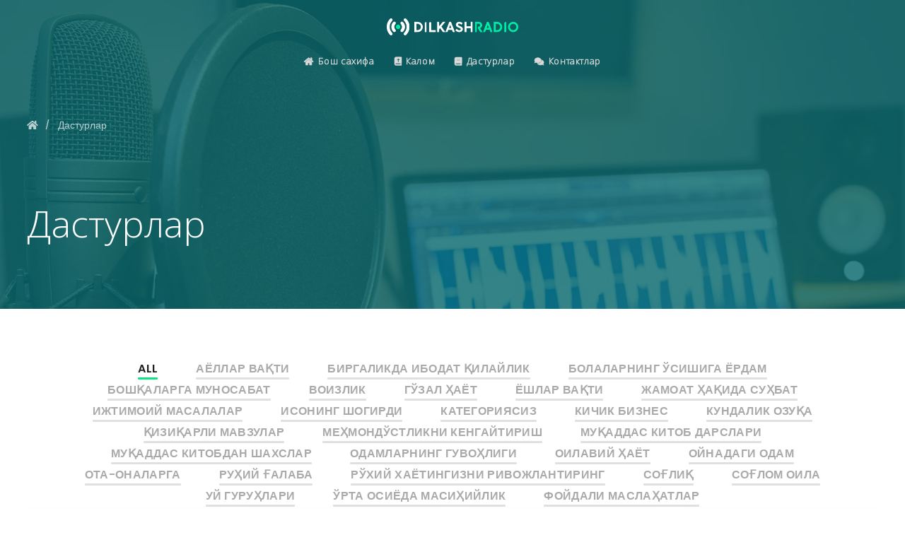

--- FILE ---
content_type: text/html; charset=UTF-8
request_url: https://dilkashradio.com/episodes/
body_size: 15467
content:
<!doctype html>
<html lang="ru-RU">
<head>
	<meta charset="UTF-8">
	<meta name="viewport" content="width=device-width, initial-scale=1">
			<meta property="og:title" content="Дастурлар" />
	<meta property="og:site_name" content="Dilkashradio.com" />
			<link rel="profile" href="http://gmpg.org/xfn/11">
	<link rel="pingback" href="https://dilkashradio.com/xmlrpc.php" />
	<title>Дастурлар &#8212; Dilkashradio.com</title>
<link rel='dns-prefetch' href='//cdnjs.cloudflare.com' />
<link rel='dns-prefetch' href='//fonts.googleapis.com' />
<link rel='dns-prefetch' href='//s.w.org' />
<link rel="alternate" type="application/rss+xml" title="Dilkashradio.com &raquo; Лента" href="https://dilkashradio.com/feed/" />
<link rel="alternate" type="application/rss+xml" title="Dilkashradio.com &raquo; Лента комментариев" href="https://dilkashradio.com/comments/feed/" />
		<script type="text/javascript">
			window._wpemojiSettings = {"baseUrl":"https:\/\/s.w.org\/images\/core\/emoji\/13.0.0\/72x72\/","ext":".png","svgUrl":"https:\/\/s.w.org\/images\/core\/emoji\/13.0.0\/svg\/","svgExt":".svg","source":{"concatemoji":"https:\/\/dilkashradio.com\/wp-includes\/js\/wp-emoji-release.min.js?ver=5.5.17"}};
			!function(e,a,t){var n,r,o,i=a.createElement("canvas"),p=i.getContext&&i.getContext("2d");function s(e,t){var a=String.fromCharCode;p.clearRect(0,0,i.width,i.height),p.fillText(a.apply(this,e),0,0);e=i.toDataURL();return p.clearRect(0,0,i.width,i.height),p.fillText(a.apply(this,t),0,0),e===i.toDataURL()}function c(e){var t=a.createElement("script");t.src=e,t.defer=t.type="text/javascript",a.getElementsByTagName("head")[0].appendChild(t)}for(o=Array("flag","emoji"),t.supports={everything:!0,everythingExceptFlag:!0},r=0;r<o.length;r++)t.supports[o[r]]=function(e){if(!p||!p.fillText)return!1;switch(p.textBaseline="top",p.font="600 32px Arial",e){case"flag":return s([127987,65039,8205,9895,65039],[127987,65039,8203,9895,65039])?!1:!s([55356,56826,55356,56819],[55356,56826,8203,55356,56819])&&!s([55356,57332,56128,56423,56128,56418,56128,56421,56128,56430,56128,56423,56128,56447],[55356,57332,8203,56128,56423,8203,56128,56418,8203,56128,56421,8203,56128,56430,8203,56128,56423,8203,56128,56447]);case"emoji":return!s([55357,56424,8205,55356,57212],[55357,56424,8203,55356,57212])}return!1}(o[r]),t.supports.everything=t.supports.everything&&t.supports[o[r]],"flag"!==o[r]&&(t.supports.everythingExceptFlag=t.supports.everythingExceptFlag&&t.supports[o[r]]);t.supports.everythingExceptFlag=t.supports.everythingExceptFlag&&!t.supports.flag,t.DOMReady=!1,t.readyCallback=function(){t.DOMReady=!0},t.supports.everything||(n=function(){t.readyCallback()},a.addEventListener?(a.addEventListener("DOMContentLoaded",n,!1),e.addEventListener("load",n,!1)):(e.attachEvent("onload",n),a.attachEvent("onreadystatechange",function(){"complete"===a.readyState&&t.readyCallback()})),(n=t.source||{}).concatemoji?c(n.concatemoji):n.wpemoji&&n.twemoji&&(c(n.twemoji),c(n.wpemoji)))}(window,document,window._wpemojiSettings);
		</script>
		<style type="text/css">
img.wp-smiley,
img.emoji {
	display: inline !important;
	border: none !important;
	box-shadow: none !important;
	height: 1em !important;
	width: 1em !important;
	margin: 0 .07em !important;
	vertical-align: -0.1em !important;
	background: none !important;
	padding: 0 !important;
}
</style>
	<link rel='stylesheet' id='sbi_styles-css'  href='https://dilkashradio.com/wp-content/plugins/instagram-feed/css/sbi-styles.min.css?ver=6.6.1' type='text/css' media='all' />
<link rel='stylesheet' id='wp-block-library-css'  href='https://dilkashradio.com/wp-includes/css/dist/block-library/style.min.css?ver=5.5.17' type='text/css' media='all' />
<link rel='stylesheet' id='ssp-block-style-css'  href='https://dilkashradio.com/wp-content/plugins/seriously-simple-podcasting/assets/css/block_style.css?ver=fa8359129b99466ccba685a1ffe3da90' type='text/css' media='all' />
<link rel='stylesheet' id='ssp-block-fonts-style-css'  href='https://dilkashradio.com/wp-content/plugins/seriously-simple-podcasting/assets/css/icon_fonts.css?ver=fa8359129b99466ccba685a1ffe3da90' type='text/css' media='all' />
<link rel='stylesheet' id='ssp-block-gizmo-fonts-style-css'  href='https://dilkashradio.com/wp-content/plugins/seriously-simple-podcasting/assets/fonts/Gizmo/gizmo.css?ver=fa8359129b99466ccba685a1ffe3da90' type='text/css' media='all' />
<link rel='stylesheet' id='hap-mcs-css'  href='https://dilkashradio.com/wp-content/plugins/apmap/source/css/jquery.mCustomScrollbar.css?ver=5.5.17' type='text/css' media='all' />
<link rel='stylesheet' id='hap-mi-css'  href='//fonts.googleapis.com/icon?family=Material+Icons&#038;ver=5.5.17' type='text/css' media='all' />
<link rel='stylesheet' id='hap-css'  href='https://dilkashradio.com/wp-content/plugins/apmap/source/css/hap.css?ver=5.5.17' type='text/css' media='all' />
<link rel='stylesheet' id='contact-form-7-css'  href='https://dilkashradio.com/wp-content/plugins/contact-form-7/includes/css/styles.css?ver=5.2.2' type='text/css' media='all' />
<style id='contact-form-7-inline-css' type='text/css'>
.wpcf7 .wpcf7-recaptcha iframe {margin-bottom: 0;}.wpcf7 .wpcf7-recaptcha[data-align="center"] > div {margin: 0 auto;}.wpcf7 .wpcf7-recaptcha[data-align="right"] > div {margin: 0 0 0 auto;}
</style>
<link rel='stylesheet' id='ssp-frontend-player-css'  href='https://dilkashradio.com/wp-content/plugins/seriously-simple-podcasting/assets/css/player.css?ver=2.2.3' type='text/css' media='all' />
<link rel='stylesheet' id='wise_chat_core-css'  href='https://dilkashradio.com/wp-content/plugins/wise-chat/css/wise_chat.css?ver=5.5.17' type='text/css' media='all' />
<link rel='stylesheet' id='mediaelement-css'  href='https://dilkashradio.com/wp-includes/js/mediaelement/mediaelementplayer-legacy.min.css?ver=4.2.13-9993131' type='text/css' media='all' />
<link rel='stylesheet' id='wp-mediaelement-css'  href='https://dilkashradio.com/wp-includes/js/mediaelement/wp-mediaelement.min.css?ver=5.5.17' type='text/css' media='all' />
<link rel='stylesheet' id='progression-css'  href='https://dilkashradio.com/wp-content/plugins/wp-progression-player/assets/css/progression-player.min.css?ver=1.0.0' type='text/css' media='all' />
<link rel='stylesheet' id='tt-easy-google-fonts-css'  href='https://fonts.googleapis.com/css?family=Open+Sans%3A300&#038;subset=all&#038;ver=5.5.17' type='text/css' media='all' />
<link rel='stylesheet' id='parent-style-css'  href='https://dilkashradio.com/wp-content/themes/soundbyte-progression/style.css?ver=5.5.17' type='text/css' media='all' />
<link rel='stylesheet' id='child-style-css'  href='https://dilkashradio.com/wp-content/themes/soundbyte-progression-child/style.css?ver=5.5.17' type='text/css' media='all' />
<link rel='stylesheet' id='soundbyte-progression-style-css'  href='https://dilkashradio.com/wp-content/themes/soundbyte-progression-child/style.css?ver=5.5.17' type='text/css' media='all' />
<link rel='stylesheet' id='soundbyte-progression-google-fonts-css'  href='//fonts.googleapis.com/css?family=Open+Sans%3A400%2C600%7CPoppins%3A300%2C400%2C500%2C600%2C700%7C%26subset%3Dlatin&#038;ver=1.0.0' type='text/css' media='all' />
<link rel='stylesheet' id='font-awesome-css'  href='https://dilkashradio.com/wp-content/plugins/elementor/assets/lib/font-awesome/css/font-awesome.min.css?ver=4.7.0' type='text/css' media='all' />
<link rel='stylesheet' id='progression-studios-custom-style-css'  href='https://dilkashradio.com/wp-content/themes/soundbyte-progression/css/progression_studios_custom_styles.css?ver=5.5.17' type='text/css' media='all' />
<style id='progression-studios-custom-style-inline-css' type='text/css'>

	
	
	
	
	body #logo-pro img {
		width:186px;
		padding-top:26px;
		padding-bottom:0px;
	}
	.soundbyte-slider-left-text-container h2 a:hover, .soundbyte-icons-container a:hover, .progression-related-episodes-content h2.progression-podcast-related-title a:hover, .blog-meta-category-list a:hover, .woocommerce-shop-single .woocommerce-product-rating a.woocommerce-review-link:hover, #boxed-layout-pro #content-pro p.stars a, #boxed-layout-pro #content-pro p.stars a:hover, #boxed-layout-pro #content-pro .star-rating, #boxed-layout-pro ul.products li.product .star-rating, a {
		color:#0ce682;
	}
	a:hover {
		color:#43936e;
	}
	#soundbyte-progression-header-top .sf-mega, header ul .sf-mega {margin-left:-600px; width:1200px;}
	body .elementor-section.elementor-section-boxed > .elementor-container {max-width:1200px;}
	.width-container-pro {  width:1200px; }
	
	body.progression-studios-header-sidebar-before #progression-inline-icons .progression-studios-social-icons, body.progression-studios-header-sidebar-before:before, header#masthead-pro {
		
		background-repeat: no-repeat; background-position:center center; background-size: cover;
	}
	#progression-studios-nav-divider-bottom {
		background-color:rgba(255,255,255,  0.09);
	}
	body {
		background-color:#ffffff;
		
		background-repeat: no-repeat; background-position:center center; background-size: cover; background-attachment: fixed;
	}
	#page-title-pro {
		background-color:#452a4f;
		background-image:url(https://dilkashradio.com/wp-content/themes/soundbyte-progression/images/page-title.jpg);
		padding-top:180px;
		padding-bottom:110px;
		background-repeat: no-repeat; background-position:center center; background-size: cover;
	}
	.slider-background-overlay-color, #page-title-pro:before {background:rgba(9,107,112,0.82); }
	.sidebar h4.widget-title, .sidebar ul ul, .sidebar ul li, .widget .widget_shopping_cart_content p.buttons { border-color:rgba(0,0,0,0.08); }
	.sidebar h4.widget-title:before { background:rgba(0,0,0,0.08); }
	
	/* START EPISODE STYLES */	
	.progression-studios-podcast-list-index {
		min-height:400px;
	}
	.progression-podcast-index-content {
		padding:50px 35px 50px 35px;
	}
	.progression-podcast-index-overlay-bg {
		background:rgba(26,23,26,0.65);
	}
	.progression-studios-podcast-index-border-top {
		background:rgba(255,255,255,0.25);
	}
	#progression-podcast-page-title-border {
		background:rgba(255,255,255, 0.2);
	}
	
	#progression-podcast-page-title-container {
		max-width:800px;
		padding:20px 0px 50px 0px;
	}
	.slider-progression-podcast-audio-video-embed-width, #progression-podcast-audio-video-embed-width {
		max-width:600px;
	}
	#progression-podcast-audio-video-embed, .slider-progression-podcast-audio-video-embed {
		background:#202020;
	}
	/* END EPISODE STYLES */	
	/* START BLOG STYLES */	
	#page-title-pro.page-title-pro-post-page {
		background-color: #452a4f;
		background-image:url(https://dilkashradio.com/wp-content/themes/soundbyte-progression/images/page-title.jpg);
		background-repeat: no-repeat; background-position:center center; background-size: cover;
	}
	.progression-studios-blog-border-top {
		background:rgba(0,0,0,0.08);
	}
	.progression-studios-feaured-image {background:;}
	.progression-studios-default-blog-overlay:hover a img, .progression-studios-feaured-image:hover a img { opacity:1;}
	h2.progression-blog-title a {color:#1f1f1f;}
	h2.progression-blog-title a:hover {color:#096b70;}
	/* END BLOG STYLES */
	
	/* START SHOP STYLES */
	.progression-studios-shop-border-top {
		background:rgba(0,0,0,0.08);
	}
	ul.products li.product .progression-studios-shop-index-content .star-rating {display:none;}	
	/* END SHOP STYLES */
	
	/* START BUTTON STYLES */
	.post-password-form input, #boxed-layout-pro .woocommerce form.woocommerce-ordering:before, .search-form input.search-field, .wpcf7 select, #respond textarea, #respond input, .wpcf7-form input, .wpcf7-form textarea {
		background:#f2f2f2;
		border-color:#f2f2f2;
	}
	
	#boxed-layout-pro .progression-woocommerce-product-short-summary button.button,
	#boxed-layout-pro .progression-woocommerce-product-short-summary a.button,
	.post-password-form input[type=submit], #respond input.submit, .wpcf7-form input.wpcf7-submit {
		font-size:13px;
	}
	a.more-link, #boxed-layout-pro .woocommerce .shop_table input.button, #boxed-layout-pro .form-submit input#submit, #boxed-layout-pro input.button, #boxed-layout-pro #customer_login input.button, #boxed-layout-pro .woocommerce-checkout-payment input.button, #boxed-layout-pro button.button, #boxed-layout-pro a.button  {
		font-size:12px;
	}
	a.more-link, #progression-checkout-basket a.cart-button-header-cart, .search-form input.search-field, .wpcf7 select, .post-password-form input, #respond textarea, #respond input, .wpcf7-form input, .wpcf7-form textarea {
		border-radius:0px;
	}
	a.progression-slider-button, .progression-studios-post-slider-main .flex-control-paging li a.flex-active, .infinite-nav-pro a:hover, .progression-page-nav a:hover, .progression-page-nav span, #content-pro ul.page-numbers li a:hover, #content-pro ul.page-numbers li span.current {
		color:#ffffff;
		background:#0de98f;
	}

	#woocomerce-tabs-container-progression-studios .woocommerce-tabs ul.wc-tabs li.active {
		border-top-color:#0de98f;
	}

	#progression-studios-download-button, #progression-checkout-basket a.cart-button-header-cart, .flex-direction-nav a:hover, #boxed-layout-pro .woocommerce-shop-single .summary button.button,
	#boxed-layout-pro .woocommerce-shop-single .summary a.button,
	.mc4wp-form input[type='submit'] {
		color:#ffffff;
		background:#0ce682;
		border:2px solid #0ce682;
	}
	#progression-studios-download-button, .flex-direction-nav a:hover {border:none;}
	.mc4wp-form input[type='submit'] {
		border:none;
		color:#ffffff;
		background:#0ce682;
	}
	
	a.more-link, .sidebar ul.progression-studios-social-widget li a,
	footer#site-footer .tagcloud a, .tagcloud a, body .woocommerce nav.woocommerce-MyAccount-navigation li.is-active a,
	.post-password-form input[type=submit], #respond input.submit, .wpcf7-form input.wpcf7-submit,
	#boxed-layout-pro .woocommerce .shop_table input.button, #boxed-layout-pro .form-submit input#submit, #boxed-layout-pro input.button, #boxed-layout-pro #customer_login input.button, #boxed-layout-pro .woocommerce-checkout-payment input.button, #boxed-layout-pro button.button, #boxed-layout-pro a.button {
		color:#ffffff;
		background:#0ce682;
		border:2px solid #0ce682;
		border-radius:0px;
		letter-spacing:0.03em;
	}
	a.progression-slider-button  {
		letter-spacing:0.03em;
	}
	.tags-progression a:hover {
		color:#ffffff;
		background:#0ce682;
	}
	#boxed-layout-pro .woocommerce-shop-single .summary button.button,
	#boxed-layout-pro .woocommerce-shop-single .summary a.button {
		letter-spacing:0.03em;
	}
	body .woocommerce nav.woocommerce-MyAccount-navigation li.is-active a {
	border-radius:0px;
	}
	#panel-search-progression .search-form input.search-field:focus, blockquote.alignleft, blockquote.alignright, body .woocommerce-shop-single table.variations td.value select:focus, .woocommerce input:focus, #content-pro .woocommerce table.shop_table .coupon input#coupon_code:focus, body #content-pro .woocommerce table.shop_table input:focus, body #content-pro .woocommerce form.checkout.woocommerce-checkout input.input-text:focus, body #content-pro .woocommerce form.checkout.woocommerce-checkout textarea.input-text:focus, form.checkout.woocommerce-checkout input.input-text:focus, form#mc-embedded-subscribe-form  .mc-field-group input:focus, .wpcf7-form select:focus, blockquote, .post-password-form input:focus, .search-form input.search-field:focus, #respond textarea:focus, #respond input:focus, .wpcf7-form input:focus, .wpcf7-form textarea:focus,
	.widget.widget_price_filter form .price_slider_wrapper .price_slider .ui-slider-handle,
	body .woocommerce .woocommerce-MyAccount-content {
		border-color:#0ce682;
	}
	.widget.widget_price_filter form .price_slider_wrapper .price_slider .ui-slider-range {
		background:#0ce682;
	}
	a.more-link:hover,
	body #progression-checkout-basket a.cart-button-header-cart:hover, #boxed-layout-pro .woocommerce-shop-single .summary button.button:hover,
	#boxed-layout-pro .woocommerce-shop-single .summary a.button:hover, .progression-studios-blog-cat-overlay a, .progression-studios-blog-cat-overlay a:hover,
	.sidebar ul.progression-studios-social-widget li a:hover,
	footer#site-footer .tagcloud a:hover, .tagcloud a:hover, #boxed-layout-pro .woocommerce .shop_table input.button:hover, #boxed-layout-pro .form-submit input#submit:hover, #boxed-layout-pro input.button:hover, #boxed-layout-pro #customer_login input.button:hover, #boxed-layout-pro .woocommerce-checkout-payment input.button:hover, #boxed-layout-pro button.button:hover, #boxed-layout-pro a.button:hover, .post-password-form input[type=submit]:hover, #respond input.submit:hover, .wpcf7-form input.wpcf7-submit:hover {
		color:#1a171a;
		background:rgba(255,255,255, 0);
		border-color:#0ce682;
	}
	/* END BUTTON STYLES */
	
	/* START Sticky Nav Styles */
	.progression-studios-transparent-header .progression-sticky-scrolled header#masthead-pro, .progression-sticky-scrolled header#masthead-pro, #progression-sticky-header.progression-sticky-scrolled { background-color:rgba(0,0,0, 0.65); }
	body .progression-sticky-scrolled #logo-pro img {
		
		
		
	}
	
		
	
	
	/* END Sticky Nav Styles */
	/* START Main Navigation Customizer Styles */
	#progression-shopping-cart-count a.progression-count-icon-nav, nav#site-navigation { letter-spacing: 0.04em; }
	#progression-inline-icons .progression-studios-social-icons a {
		color:#d9d9d9;
		padding-top:27px;
		padding-bottom:27px;
		font-size:16px;
	}
	.mobile-menu-icon-pro {
		min-width:19px;
		color:#d9d9d9;
		padding-top:27px;
		padding-bottom:25px;
		font-size:19px;
	}
	.mobile-menu-icon-pro:hover, .active-mobile-icon-pro .mobile-menu-icon-pro {
		color:#ffffff;
	}
	.mobile-menu-icon-pro span.progression-mobile-menu-text {
		font-size:13px;
	}
	#progression-shopping-cart-count span.progression-cart-count {
		top:29px;
	}
	#progression-shopping-cart-count a.progression-count-icon-nav i.shopping-cart-header-icon {
		color:#d9d9d9;
		padding-top:25px;
		padding-bottom:25px;
		font-size:23px;
	}
	.progression-sticky-scrolled #progression-shopping-cart-count a.progression-count-icon-nav i.shopping-cart-header-icon {
		color:#d9d9d9;
	}
	.progression-sticky-scrolled  #progression-shopping-cart-count a.progression-count-icon-nav i.shopping-cart-header-icon:hover,
	.progression-sticky-scrolled  .activated-class #progression-shopping-cart-count a.progression-count-icon-nav i.shopping-cart-header-icon,
	#progression-shopping-cart-count a.progression-count-icon-nav i.shopping-cart-header-icon:hover,
	.activated-class #progression-shopping-cart-count a.progression-count-icon-nav i.shopping-cart-header-icon { 
		color:#ffffff;
	}
	
	#progression-studios-header-search-icon i.pe-7s-search {
		color:#d9d9d9;
		padding-top:26px;
		padding-bottom:26px;
		font-size:21px;
	}
	.sf-menu a {
		color:#d9d9d9;
		padding-top:30px;
		padding-bottom:30px;
		font-size:13px;
		
	}
	.progression_studios_force_light_navigation_color .progression-sticky-scrolled  #progression-inline-icons .progression-studios-social-icons a,
	.progression_studios_force_dark_navigation_color .progression-sticky-scrolled  #progression-inline-icons .progression-studios-social-icons a,
	.progression_studios_force_dark_navigation_color .progression-sticky-scrolled #progression-studios-header-search-icon i.pe-7s-search, 
	.progression_studios_force_dark_navigation_color .progression-sticky-scrolled .sf-menu a,
	.progression_studios_force_light_navigation_color .progression-sticky-scrolled #progression-studios-header-search-icon i.pe-7s-search, 
	.progression_studios_force_light_navigation_color .progression-sticky-scrolled .sf-menu a  {
		color:#d9d9d9;
	}
	
		.sf-menu a:before {
			background:#0ce682;
		}
		.sf-menu a:hover:before, .sf-menu li.sfHover a:before, .sf-menu li.current-menu-item a:before {
			opacity:1;
			background:#0ce682;
		}
		.progression_studios_force_dark_navigation_color .progression-sticky-scrolled .sf-menu a:before, 
		.progression_studios_force_dark_navigation_color .progression-sticky-scrolled .sf-menu a:hover:before, 
		.progression_studios_force_dark_navigation_color .progression-sticky-scrolled .sf-menu li.sfHover a:before, 
		.progression_studios_force_dark_navigation_color .progression-sticky-scrolled .sf-menu li.current-menu-item a:before,
	
		.progression_studios_force_light_navigation_color .progression-sticky-scrolled .sf-menu a:before, 
		.progression_studios_force_light_navigation_color .progression-sticky-scrolled .sf-menu a:hover:before, 
		.progression_studios_force_light_navigation_color .progression-sticky-scrolled .sf-menu li.sfHover a:before, 
		.progression_studios_force_light_navigation_color .progression-sticky-scrolled .sf-menu li.current-menu-item a:before {
			background:#0ce682;
		}
			
	.progression_studios_force_light_navigation_color .progression-sticky-scrolled  #progression-inline-icons .progression-studios-social-icons a:hover,
	.progression_studios_force_dark_navigation_color .progression-sticky-scrolled  #progression-inline-icons .progression-studios-social-icons a:hover,
	.progression_studios_force_dark_navigation_color .progression-sticky-scrolled #progression-studios-header-search-icon:hover i.pe-7s-search, 
	.progression_studios_force_dark_navigation_color .progression-sticky-scrolled #progression-studios-header-search-icon.active-search-icon-pro i.pe-7s-search, 
	.progression_studios_force_dark_navigation_color .progression-sticky-scrolled #progression-inline-icons .progression-studios-social-icons a:hover, 
	.progression_studios_force_dark_navigation_color .progression-sticky-scrolled #progression-shopping-cart-count a.progression-count-icon-nav:hover, 
	.progression_studios_force_dark_navigation_color .progression-sticky-scrolled .sf-menu a:hover, 
	.progression_studios_force_dark_navigation_color .progression-sticky-scrolled .sf-menu li.sfHover a, 
	.progression_studios_force_dark_navigation_color .progression-sticky-scrolled .sf-menu li.current-menu-item a,
	.progression_studios_force_light_navigation_color .progression-sticky-scrolled #progression-studios-header-search-icon:hover i.pe-7s-search, 
	.progression_studios_force_light_navigation_color .progression-sticky-scrolled #progression-studios-header-search-icon.active-search-icon-pro i.pe-7s-search, 
	.progression_studios_force_light_navigation_color .progression-sticky-scrolled #progression-inline-icons .progression-studios-social-icons a:hover, 
	.progression_studios_force_light_navigation_color .progression-sticky-scrolled #progression-shopping-cart-count a.progression-count-icon-nav:hover, 
	.progression_studios_force_light_navigation_color .progression-sticky-scrolled .sf-menu a:hover, 
	.progression_studios_force_light_navigation_color .progression-sticky-scrolled .sf-menu li.sfHover a, 
	.progression_studios_force_light_navigation_color .progression-sticky-scrolled .sf-menu li.current-menu-item a,
	#progression-studios-header-search-icon:hover i.pe-7s-search, #progression-studios-header-search-icon.active-search-icon-pro i.pe-7s-search, #progression-inline-icons .progression-studios-social-icons a:hover, #progression-shopping-cart-count a.progression-count-icon-nav:hover, .sf-menu a:hover, .sf-menu li.sfHover a, .sf-menu li.current-menu-item a {
		color:#ffffff;
	}
	#progression-checkout-basket, #panel-search-progression, .sf-menu ul {
		background:#111111;
	}
	
	
	#main-nav-mobile { background:#111111; }
	ul.mobile-menu-pro li a { color:#cccccc; }
	ul.mobile-menu-pro .sf-mega .sf-mega-section li a, ul.mobile-menu-pro .sf-mega .sf-mega-section, ul.mobile-menu-pro.collapsed li a {border-color:rgba(255,255,255, 0.08);}
	ul.mobile-menu-pro li a {
		letter-spacing:0.03em;
	}
	.sf-menu li li a { 
		letter-spacing:0.03em;
		font-size:12px;
	}
	#progression-checkout-basket .progression-sub-total {
		font-size:12px;
	}
	#panel-search-progression input, #progression-checkout-basket ul#progression-cart-small li.empty { 
		font-size:12px;
	}
	.progression-sticky-scrolled #progression-checkout-basket, .progression-sticky-scrolled #progression-checkout-basket a, .progression-sticky-scrolled .sf-menu li.sfHover li a, .progression-sticky-scrolled .sf-menu li.sfHover li.sfHover li a, .progression-sticky-scrolled .sf-menu li.sfHover li.sfHover li.sfHover li a, .progression-sticky-scrolled .sf-menu li.sfHover li.sfHover li.sfHover li.sfHover li a, .progression-sticky-scrolled .sf-menu li.sfHover li.sfHover li.sfHover li.sfHover li.sfHover li a, #panel-search-progression .search-form input.search-field, .progression_studios_force_dark_navigation_color .progression-sticky-scrolled .sf-menu li.sfHover li a, .progression_studios_force_dark_navigation_color .progression-sticky-scrolled .sf-menu li.sfHover li.sfHover li a, .progression_studios_force_dark_navigation_color .progression-sticky-scrolled .sf-menu li.sfHover li.sfHover li.sfHover li a, .progression_studios_force_dark_navigation_color .progression-sticky-scrolled .sf-menu li.sfHover li.sfHover li.sfHover li.sfHover li a, .progression_studios_force_dark_navigation_color .progression-sticky-scrolled .sf-menu li.sfHover li.sfHover li.sfHover li.sfHover li.sfHover li a, .progression_studios_force_dark_navigation_color .sf-menu li.sfHover li a, .progression_studios_force_dark_navigation_color .sf-menu li.sfHover li.sfHover li a, .progression_studios_force_dark_navigation_color .sf-menu li.sfHover li.sfHover li.sfHover li a, .progression_studios_force_dark_navigation_color .sf-menu li.sfHover li.sfHover li.sfHover li.sfHover li a, .progression_studios_force_dark_navigation_color .sf-menu li.sfHover li.sfHover li.sfHover li.sfHover li.sfHover li a, .progression_studios_force_light_navigation_color .progression-sticky-scrolled .sf-menu li.sfHover li a, .progression_studios_force_light_navigation_color .progression-sticky-scrolled .sf-menu li.sfHover li.sfHover li a, .progression_studios_force_light_navigation_color .progression-sticky-scrolled .sf-menu li.sfHover li.sfHover li.sfHover li a, .progression_studios_force_light_navigation_color .progression-sticky-scrolled .sf-menu li.sfHover li.sfHover li.sfHover li.sfHover li a, .progression_studios_force_light_navigation_color .progression-sticky-scrolled .sf-menu li.sfHover li.sfHover li.sfHover li.sfHover li.sfHover li a, .progression_studios_force_light_navigation_color .sf-menu li.sfHover li a, .progression_studios_force_light_navigation_color .sf-menu li.sfHover li.sfHover li a, .progression_studios_force_light_navigation_color .sf-menu li.sfHover li.sfHover li.sfHover li a, .progression_studios_force_light_navigation_color .sf-menu li.sfHover li.sfHover li.sfHover li.sfHover li a, .progression_studios_force_light_navigation_color .sf-menu li.sfHover li.sfHover li.sfHover li.sfHover li.sfHover li a, .sf-menu li.sfHover.highlight-button li a, .sf-menu li.current-menu-item.highlight-button li a, .progression-sticky-scrolled #progression-checkout-basket a.checkout-button-header-cart:hover, #progression-checkout-basket a.checkout-button-header-cart:hover, #progression-checkout-basket, #progression-checkout-basket a, .sf-menu li.sfHover li a, .sf-menu li.sfHover li.sfHover li a, .sf-menu li.sfHover li.sfHover li.sfHover li a, .sf-menu li.sfHover li.sfHover li.sfHover li.sfHover li a, .sf-menu li.sfHover li.sfHover li.sfHover li.sfHover li.sfHover li a {
		color:#cccccc;
	}
	.progression-sticky-scrolled .sf-menu li li a:hover,  .progression-sticky-scrolled .sf-menu li.sfHover li a, .progression-sticky-scrolled .sf-menu li.current-menu-item li a, .sf-menu li.sfHover li a, .sf-menu li.sfHover li.sfHover li a, .sf-menu li.sfHover li.sfHover li.sfHover li a, .sf-menu li.sfHover li.sfHover li.sfHover li.sfHover li a, .sf-menu li.sfHover li.sfHover li.sfHover li.sfHover li.sfHover li a { 
		background:none;
	}
	.progression-sticky-scrolled #progression-checkout-basket a:hover, .progression-sticky-scrolled #progression-checkout-basket ul#progression-cart-small li h6, .progression-sticky-scrolled #progression-checkout-basket .progression-sub-total span.total-number-add, .progression-sticky-scrolled .sf-menu li.sfHover li a:hover, .progression-sticky-scrolled .sf-menu li.sfHover li.sfHover a, .progression-sticky-scrolled .sf-menu li.sfHover li li a:hover, .progression-sticky-scrolled .sf-menu li.sfHover li.sfHover li.sfHover a, .progression-sticky-scrolled .sf-menu li.sfHover li li li a:hover, .progression-sticky-scrolled .sf-menu li.sfHover li.sfHover li.sfHover a:hover, .progression-sticky-scrolled .sf-menu li.sfHover li.sfHover li.sfHover li.sfHover a, .progression-sticky-scrolled .sf-menu li.sfHover li li li li a:hover, .progression-sticky-scrolled .sf-menu li.sfHover li.sfHover li.sfHover li.sfHover a:hover, .progression-sticky-scrolled .sf-menu li.sfHover li.sfHover li.sfHover li.sfHover li.sfHover a, .progression-sticky-scrolled .sf-menu li.sfHover li li li li li a:hover, .progression-sticky-scrolled .sf-menu li.sfHover li.sfHover li.sfHover li.sfHover li.sfHover a:hover, .progression-sticky-scrolled .sf-menu li.sfHover li.sfHover li.sfHover li.sfHover li.sfHover li.sfHover a, .progression_studios_force_dark_navigation_color .progression-sticky-scrolled .sf-menu li.sfHover li a:hover, .progression_studios_force_dark_navigation_color .progression-sticky-scrolled .sf-menu li.sfHover li.sfHover a, .progression_studios_force_dark_navigation_color .progression-sticky-scrolled .sf-menu li.sfHover li li a:hover, .progression_studios_force_dark_navigation_color .progression-sticky-scrolled .sf-menu li.sfHover li.sfHover li.sfHover a, .progression_studios_force_dark_navigation_color .progression-sticky-scrolled .sf-menu li.sfHover li li li a:hover, .progression_studios_force_dark_navigation_color .progression-sticky-scrolled .sf-menu li.sfHover li.sfHover li.sfHover a:hover, .progression_studios_force_dark_navigation_color .progression-sticky-scrolled .sf-menu li.sfHover li.sfHover li.sfHover li.sfHover a, .progression_studios_force_dark_navigation_color .progression-sticky-scrolled .sf-menu li.sfHover li li li li a:hover, .progression_studios_force_dark_navigation_color .progression-sticky-scrolled .sf-menu li.sfHover li.sfHover li.sfHover li.sfHover a:hover, .progression_studios_force_dark_navigation_color .progression-sticky-scrolled .sf-menu li.sfHover li.sfHover li.sfHover li.sfHover li.sfHover a, .progression_studios_force_dark_navigation_color .progression-sticky-scrolled .sf-menu li.sfHover li li li li li a:hover, .progression_studios_force_dark_navigation_color .progression-sticky-scrolled .sf-menu li.sfHover li.sfHover li.sfHover li.sfHover li.sfHover a:hover, .progression_studios_force_dark_navigation_color .progression-sticky-scrolled .sf-menu li.sfHover li.sfHover li.sfHover li.sfHover li.sfHover li.sfHover a, .progression_studios_force_dark_navigation_color .sf-menu li.sfHover li a:hover, .progression_studios_force_dark_navigation_color .sf-menu li.sfHover li.sfHover a, .progression_studios_force_dark_navigation_color .sf-menu li.sfHover li li a:hover, .progression_studios_force_dark_navigation_color .sf-menu li.sfHover li.sfHover li.sfHover a, .progression_studios_force_dark_navigation_color .sf-menu li.sfHover li li li a:hover, .progression_studios_force_dark_navigation_color .sf-menu li.sfHover li.sfHover li.sfHover a:hover, .progression_studios_force_dark_navigation_color .sf-menu li.sfHover li.sfHover li.sfHover li.sfHover a, .progression_studios_force_dark_navigation_color .sf-menu li.sfHover li li li li a:hover, .progression_studios_force_dark_navigation_color .sf-menu li.sfHover li.sfHover li.sfHover li.sfHover a:hover, .progression_studios_force_dark_navigation_color .sf-menu li.sfHover li.sfHover li.sfHover li.sfHover li.sfHover a, .progression_studios_force_dark_navigation_color .sf-menu li.sfHover li li li li li a:hover, .progression_studios_force_dark_navigation_color .sf-menu li.sfHover li.sfHover li.sfHover li.sfHover li.sfHover a:hover, .progression_studios_force_dark_navigation_color .sf-menu li.sfHover li.sfHover li.sfHover li.sfHover li.sfHover li.sfHover a, .progression_studios_force_light_navigation_color .progression-sticky-scrolled .sf-menu li.sfHover li a:hover, .progression_studios_force_light_navigation_color .progression-sticky-scrolled .sf-menu li.sfHover li.sfHover a, .progression_studios_force_light_navigation_color .progression-sticky-scrolled .sf-menu li.sfHover li li a:hover, .progression_studios_force_light_navigation_color .progression-sticky-scrolled .sf-menu li.sfHover li.sfHover li.sfHover a, .progression_studios_force_light_navigation_color .progression-sticky-scrolled .sf-menu li.sfHover li li li a:hover, .progression_studios_force_light_navigation_color .progression-sticky-scrolled .sf-menu li.sfHover li.sfHover li.sfHover a:hover, .progression_studios_force_light_navigation_color .progression-sticky-scrolled .sf-menu li.sfHover li.sfHover li.sfHover li.sfHover a, .progression_studios_force_light_navigation_color .progression-sticky-scrolled .sf-menu li.sfHover li li li li a:hover, .progression_studios_force_light_navigation_color .progression-sticky-scrolled .sf-menu li.sfHover li.sfHover li.sfHover li.sfHover a:hover, .progression_studios_force_light_navigation_color .progression-sticky-scrolled .sf-menu li.sfHover li.sfHover li.sfHover li.sfHover li.sfHover a, .progression_studios_force_light_navigation_color .progression-sticky-scrolled .sf-menu li.sfHover li li li li li a:hover, .progression_studios_force_light_navigation_color .progression-sticky-scrolled .sf-menu li.sfHover li.sfHover li.sfHover li.sfHover li.sfHover a:hover, .progression_studios_force_light_navigation_color .progression-sticky-scrolled .sf-menu li.sfHover li.sfHover li.sfHover li.sfHover li.sfHover li.sfHover a, .progression_studios_force_light_navigation_color .sf-menu li.sfHover li a:hover, .progression_studios_force_light_navigation_color .sf-menu li.sfHover li.sfHover a, .progression_studios_force_light_navigation_color .sf-menu li.sfHover li li a:hover, .progression_studios_force_light_navigation_color .sf-menu li.sfHover li.sfHover li.sfHover a, .progression_studios_force_light_navigation_color .sf-menu li.sfHover li li li a:hover, .progression_studios_force_light_navigation_color .sf-menu li.sfHover li.sfHover li.sfHover a:hover, .progression_studios_force_light_navigation_color .sf-menu li.sfHover li.sfHover li.sfHover li.sfHover a, .progression_studios_force_light_navigation_color .sf-menu li.sfHover li li li li a:hover, .progression_studios_force_light_navigation_color .sf-menu li.sfHover li.sfHover li.sfHover li.sfHover a:hover, .progression_studios_force_light_navigation_color .sf-menu li.sfHover li.sfHover li.sfHover li.sfHover li.sfHover a, .progression_studios_force_light_navigation_color .sf-menu li.sfHover li li li li li a:hover, .progression_studios_force_light_navigation_color .sf-menu li.sfHover li.sfHover li.sfHover li.sfHover li.sfHover a:hover, .progression_studios_force_light_navigation_color .sf-menu li.sfHover li.sfHover li.sfHover li.sfHover li.sfHover li.sfHover a, .sf-menu li.sfHover.highlight-button li a:hover, .sf-menu li.current-menu-item.highlight-button li a:hover, #progression-checkout-basket a.checkout-button-header-cart, #progression-checkout-basket a:hover, #progression-checkout-basket ul#progression-cart-small li h6, #progression-checkout-basket .progression-sub-total span.total-number-add, .sf-menu li.sfHover li a:hover, .sf-menu li.sfHover li.sfHover a, .sf-menu li.sfHover li li a:hover, .sf-menu li.sfHover li.sfHover li.sfHover a, .sf-menu li.sfHover li li li a:hover, .sf-menu li.sfHover li.sfHover li.sfHover a:hover, .sf-menu li.sfHover li.sfHover li.sfHover li.sfHover a, .sf-menu li.sfHover li li li li a:hover, .sf-menu li.sfHover li.sfHover li.sfHover li.sfHover a:hover, .sf-menu li.sfHover li.sfHover li.sfHover li.sfHover li.sfHover a, .sf-menu li.sfHover li li li li li a:hover, .sf-menu li.sfHover li.sfHover li.sfHover li.sfHover li.sfHover a:hover, .sf-menu li.sfHover li.sfHover li.sfHover li.sfHover li.sfHover li.sfHover a { 
		color:#ffffff;
	}
	
	.progression_studios_force_dark_navigation_color .progression-sticky-scrolled #progression-shopping-cart-count span.progression-cart-count,
	.progression_studios_force_light_navigation_color .progression-sticky-scrolled #progression-shopping-cart-count span.progression-cart-count,
	#progression-shopping-cart-count span.progression-cart-count { 
		background:#ffffff; 
		color:#0a0715;
	}
	.progression-sticky-scrolled .sf-menu .progression-mini-banner-icon,
	.progression-mini-banner-icon {
		background:#d9d9d9; 
		color:#000000;
	}
	.progression-mini-banner-icon {
		top:13px;
		right:9px; 
	}
	.sf-menu ul {
		margin-left:6px; 
	}
	.progression_studios_force_light_navigation_color .progression-sticky-scrolled .sf-menu li.highlight-button a:hover:before,  .progression_studios_force_dark_navigation_color .progression-sticky-scrolled .sf-menu li.highlight-button a:hover:before {
		background:rgba(255,255,255, 0); 
	}
	
	.progression_studios_force_light_navigation_color .progression-sticky-scrolled .sf-menu li.highlight-button a:hover, .progression_studios_force_dark_navigation_color .progression-sticky-scrolled .sf-menu li.highlight-button a:hover, .sf-menu li.sfHover.highlight-button a, .sf-menu li.current-menu-item.highlight-button a, .sf-menu li.highlight-button a, .sf-menu li.highlight-button a:hover {
		color:#d9d9d9; 
	}
	.sf-menu li.highlight-button a:hover {
		color:#ffffff; 
	}
	.progression_studios_force_light_navigation_color .progression-sticky-scrolled .sf-menu li.highlight-button a:before,  .progression_studios_force_dark_navigation_color .progression-sticky-scrolled .sf-menu li.highlight-button a:before, .sf-menu li.current-menu-item.highlight-button a:before, .sf-menu li.highlight-button a:before {
		color:#d9d9d9; 
		background:rgba(255,255,255, 0);  opacity:1; width:100%;	
	}
	.progression_studios_force_light_navigation_color .progression-sticky-scrolled .sf-menu li.current-menu-item.highlight-button a:hover:before, .progression_studios_force_light_navigation_color .progression-sticky-scrolled .sf-menu li.highlight-button a:hover:before, .sf-menu li.current-menu-item.highlight-button a:hover:before, .sf-menu li.highlight-button a:hover:before {
		background:rgba(255,255,255, 0); 
		width:100%;
	}
	
	#progression-checkout-basket ul#progression-cart-small li, #progression-checkout-basket .progression-sub-total, #panel-search-progression .search-form input.search-field, .sf-mega li:last-child li a, body header .sf-mega li:last-child li a, .sf-menu li li a, .sf-mega h2.mega-menu-heading, .sf-mega ul, body .sf-mega ul, #progression-checkout-basket .progression-sub-total, #progression-checkout-basket ul#progression-cart-small li { 
		border-color:rgba(255,255,255, 0.08);
	}
	
	.sf-menu a:before {
		margin-top:13px;
		margin-left:18px;
	}
	.sf-menu a:before, .sf-menu a:hover:before, .sf-menu li.sfHover a:before, .sf-menu li.current-menu-item a:before {
	   width: -moz-calc(100% - 36px);
	   width: -webkit-calc(100% - 36px);
	   width: calc(100% - 36px);
	}
	#progression-inline-icons .progression-studios-social-icons a {
		padding-left:11px;
		padding-right:11px;
	}
	#progression-inline-icons .progression-studios-social-icons {
		padding-right:11px;
	}
	.sf-menu a {
		padding-left:18px;
		padding-right:18px;
	}
	
	.sf-menu li.highlight-button { 
		margin-right:11px;
		margin-left:11px;
	}
	.sf-arrows .sf-with-ul {
		padding-right:33px;
	}
	.sf-arrows .sf-with-ul:after { 
		right:27px;
	}
	
	.rtl .sf-arrows .sf-with-ul {
		padding-right:18px;
		padding-left:33px;
	}
	.rtl  .sf-arrows .sf-with-ul:after { 
		right:auto;
		left:27px;
	}
	
	@media only screen and (min-width: 960px) and (max-width: 1300px) {
		.soundbyte-slider-left-text-container {
			width:47%;
		}
		.slider-progression-podcast-index-content {
			width:47%;
		}
		#page-title-pro {
			padding-top:165px;
			padding-bottom:95px;
		}
		.sf-menu ul {
			margin-left:14px; 
		}
		.sf-menu a:before {
			margin-left:14px;
		}
		.sf-menu a:before, .sf-menu a:hover:before, .sf-menu li.sfHover a:before, .sf-menu li.current-menu-item a:before {
		   width: -moz-calc(100% - 30px);
		   width: -webkit-calc(100% - 30px);
		   width: calc(100% - 30px);
		}
		.sf-menu a {
			padding-left:14px;
			padding-right:14px;
		}
		.sf-menu li.highlight-button { 
			margin-right:6px;
			margin-left:6px;
		}
		.sf-arrows .sf-with-ul {
			padding-right:31px;
		}
		.sf-arrows .sf-with-ul:after { 
			right:25px;
		}
		.rtl .sf-arrows .sf-with-ul {
			padding-left:18px;
			padding-left:31px;
		}
		.rtl .sf-arrows .sf-with-ul:after { 
			right:auto;
			left:25px;
		}
		#progression-inline-icons .progression-studios-social-icons a {
			padding-left:6px;
			padding-right:6px;
		}
		#progression-inline-icons .progression-studios-social-icons {
			padding-right:6px;
		}
	}
	
	
		
	
		
	
	
	
	
	/* END Main Navigation Customizer Styles */
	/* START Top Header Top Styles */
	#soundbyte-progression-header-top {
		font-size:12px;
		display:none;
	}
	#soundbyte-progression-header-top .sf-menu a {
		font-size:12px;
	}
	.progression-studios-header-left .widget, .progression-studios-header-right .widget {
		padding-top:15px;
		padding-bottom:14px;
	}
	#soundbyte-progression-header-top .sf-menu a {
		padding-top:15px;
		padding-bottom:15px;
	}
	#soundbyte-progression-header-top  .progression-studios-social-icons a {
		font-size:12px;
		min-width:13px;
		padding:14px 12px;
		
		color:#bbbbbb;
		border-right:1px solid #585752;
	}
	#soundbyte-progression-header-top .progression-studios-social-icons a:hover {
		color:#ffffff;
	}
	#soundbyte-progression-header-top  .progression-studios-social-icons a:nth-child(1) {
		border-left:1px solid #585752;
	}
	#main-nav-mobile .progression-studios-social-icons a {
		background:#444444;
		color:#bbbbbb;
	}
	#soundbyte-progression-header-top a, #soundbyte-progression-header-top .sf-menu a, #soundbyte-progression-header-top {
		color:#bbbbbb;
	}
	#soundbyte-progression-header-top a:hover, #soundbyte-progression-header-top .sf-menu a:hover, #soundbyte-progression-header-top .sf-menu li.sfHover a {
		color:#ffffff;
	}

	#soundbyte-progression-header-top .sf-menu ul {
		background:#111111;
	}
	#soundbyte-progression-header-top .sf-menu ul li a { 
		border-color:rgba(255,255,255, 0.08);
	}

	.progression_studios_force_dark_top_header_color #soundbyte-progression-header-top .sf-menu li.sfHover li a, .progression_studios_force_dark_top_header_color #soundbyte-progression-header-top .sf-menu li.sfHover li.sfHover li a, .progression_studios_force_dark_top_header_color #soundbyte-progression-header-top .sf-menu li.sfHover li.sfHover li.sfHover li a, .progression_studios_force_dark_top_header_color #soundbyte-progression-header-top .sf-menu li.sfHover li.sfHover li.sfHover li.sfHover li a, .progression_studios_force_dark_top_header_color #soundbyte-progression-header-top .sf-menu li.sfHover li.sfHover li.sfHover li.sfHover li.sfHover li a, .progression_studios_force_light_top_header_color #soundbyte-progression-header-top .sf-menu li.sfHover li a, .progression_studios_force_light_top_header_color #soundbyte-progression-header-top .sf-menu li.sfHover li.sfHover li a, .progression_studios_force_light_top_header_color #soundbyte-progression-header-top .sf-menu li.sfHover li.sfHover li.sfHover li a, .progression_studios_force_light_top_header_color #soundbyte-progression-header-top .sf-menu li.sfHover li.sfHover li.sfHover li.sfHover li a, .progression_studios_force_light_top_header_color #soundbyte-progression-header-top .sf-menu li.sfHover li.sfHover li.sfHover li.sfHover li.sfHover li a, #soundbyte-progression-header-top .sf-menu li.sfHover li a, #soundbyte-progression-header-top .sf-menu li.sfHover li.sfHover li a, #soundbyte-progression-header-top .sf-menu li.sfHover li.sfHover li.sfHover li a, #soundbyte-progression-header-top .sf-menu li.sfHover li.sfHover li.sfHover li.sfHover li a, #soundbyte-progression-header-top .sf-menu li.sfHover li.sfHover li.sfHover li.sfHover li.sfHover li a {
		color:#cccccc; }
	.progression_studios_force_light_top_header_color #soundbyte-progression-header-top .sf-menu li.sfHover li a:hover, .progression_studios_force_light_top_header_color #soundbyte-progression-header-top .sf-menu li.sfHover li.sfHover a, .progression_studios_force_light_top_header_color #soundbyte-progression-header-top .sf-menu li.sfHover li li a:hover, .progression_studios_force_light_top_header_color #soundbyte-progression-header-top  .sf-menu li.sfHover li.sfHover li.sfHover a, .progression_studios_force_light_top_header_color #soundbyte-progression-header-top .sf-menu li.sfHover li li li a:hover, .progression_studios_force_light_top_header_color #soundbyte-progression-header-top .sf-menu li.sfHover li.sfHover li.sfHover a:hover, .progression_studios_force_light_top_header_color #soundbyte-progression-header-top .sf-menu li.sfHover li.sfHover li.sfHover li.sfHover a, .progression_studios_force_light_top_header_color #soundbyte-progression-header-top .sf-menu li.sfHover li li li li a:hover, .progression_studios_force_light_top_header_color #soundbyte-progression-header-top .sf-menu li.sfHover li.sfHover li.sfHover li.sfHover a:hover, .progression_studios_force_light_top_header_color #soundbyte-progression-header-top .sf-menu li.sfHover li.sfHover li.sfHover li.sfHover li.sfHover a, .progression_studios_force_light_top_header_color #soundbyte-progression-header-top .sf-menu li.sfHover li li li li li a:hover, .progression_studios_force_light_top_header_color #soundbyte-progression-header-top .sf-menu li.sfHover li.sfHover li.sfHover li.sfHover li.sfHover a:hover, .progression_studios_force_light_top_header_color #soundbyte-progression-header-top .sf-menu li.sfHover li.sfHover li.sfHover li.sfHover li.sfHover li.sfHover a, .progression_studios_force_dark_top_header_color #soundbyte-progression-header-top .sf-menu li.sfHover li a:hover, .progression_studios_force_dark_top_header_color #soundbyte-progression-header-top .sf-menu li.sfHover li.sfHover a, .progression_studios_force_dark_top_header_color #soundbyte-progression-header-top .sf-menu li.sfHover li li a:hover, .progression_studios_force_dark_top_header_color #soundbyte-progression-header-top  .sf-menu li.sfHover li.sfHover li.sfHover a, .progression_studios_force_dark_top_header_color #soundbyte-progression-header-top .sf-menu li.sfHover li li li a:hover, .progression_studios_force_dark_top_header_color #soundbyte-progression-header-top .sf-menu li.sfHover li.sfHover li.sfHover a:hover, .progression_studios_force_dark_top_header_color #soundbyte-progression-header-top .sf-menu li.sfHover li.sfHover li.sfHover li.sfHover a, .progression_studios_force_dark_top_header_color #soundbyte-progression-header-top .sf-menu li.sfHover li li li li a:hover, .progression_studios_force_dark_top_header_color #soundbyte-progression-header-top .sf-menu li.sfHover li.sfHover li.sfHover li.sfHover a:hover, .progression_studios_force_dark_top_header_color #soundbyte-progression-header-top .sf-menu li.sfHover li.sfHover li.sfHover li.sfHover li.sfHover a, .progression_studios_force_dark_top_header_color #soundbyte-progression-header-top .sf-menu li.sfHover li li li li li a:hover, .progression_studios_force_dark_top_header_color #soundbyte-progression-header-top .sf-menu li.sfHover li.sfHover li.sfHover li.sfHover li.sfHover a:hover, .progression_studios_force_dark_top_header_color #soundbyte-progression-header-top .sf-menu li.sfHover li.sfHover li.sfHover li.sfHover li.sfHover li.sfHover a, #soundbyte-progression-header-top .sf-menu li.sfHover li a:hover, #soundbyte-progression-header-top .sf-menu li.sfHover li.sfHover a, #soundbyte-progression-header-top .sf-menu li.sfHover li li a:hover, #soundbyte-progression-header-top  .sf-menu li.sfHover li.sfHover li.sfHover a, #soundbyte-progression-header-top .sf-menu li.sfHover li li li a:hover, #soundbyte-progression-header-top .sf-menu li.sfHover li.sfHover li.sfHover a:hover, #soundbyte-progression-header-top .sf-menu li.sfHover li.sfHover li.sfHover li.sfHover a, #soundbyte-progression-header-top .sf-menu li.sfHover li li li li a:hover, #soundbyte-progression-header-top .sf-menu li.sfHover li.sfHover li.sfHover li.sfHover a:hover, #soundbyte-progression-header-top .sf-menu li.sfHover li.sfHover li.sfHover li.sfHover li.sfHover a, #soundbyte-progression-header-top .sf-menu li.sfHover li li li li li a:hover, #soundbyte-progression-header-top .sf-menu li.sfHover li.sfHover li.sfHover li.sfHover li.sfHover a:hover, #soundbyte-progression-header-top .sf-menu li.sfHover li.sfHover li.sfHover li.sfHover li.sfHover li.sfHover a {
		color:#ffffff;
	}
	#soundbyte-progression-header-top {
		
	}
	#soundbyte-progression-header-top .width-container-pro {
		border-bottom:1px solid rgba(255,255,255, 0.11);
	}
	/* END Top Header Top Styles */
	/* START FOOTER STYLES */
	footer#site-footer .progression-studios-social-icons {
		padding-top:16px;
		padding-bottom:5px;
	}
	footer#site-footer #progression-studios-copyright .progression-studios-social-icons a, footer#site-footer .progression-studios-social-icons a {
		color:#bbbbbb;
	}
	footer#site-footer #progression-studios-copyright .progression-studios-social-icons a:hover, footer#site-footer .progression-studios-social-icons a:hover {
		color:#0de98f;
	}
	footer#site-footer .progression-studios-social-icons li a {
		padding-right:12px;
		padding-left:12px;
	}
	footer#site-footer .progression-studios-social-icons a, footer#site-footer #progression-studios-copyright .progression-studios-social-icons a {
		font-size:20px;
	}
	footer#site-footer {
		background: #1a171a;
		
		background-repeat: no-repeat; background-position:center center; background-size: cover;
	}
	#pro-scroll-top:hover {   color: #ffffff;    background: #29e27b;  }
	footer#site-footer #progression-studios-copyright a {  color: #dddddd;}
	footer#site-footer #progression-studios-copyright a:hover { color: #ffffff; }
	#progression-studios-copyright { 
		
	}
	footer#site-footer #progression-studios-copyright ul.progression-studios-footer-nav-container-class li:after,
	footer#site-footer ul.progression-studios-footer-nav-container-class li:after { margin-left: 12px; margin-right: 12px;}
	#copyright-divider-top {background:rgba(255,255,255, 0.08); height:1px;} 
	#pro-scroll-top {  color:#ffffff;  background: #888888;  }
	#progression-studios-lower-widget-container .widget, #widget-area-progression .widget { padding:80px 0px 65px 0px; }
	#copyright-text { padding:20px 0px 30px 0px; }
	#progression-studios-footer-logo { max-width:150px; padding-top:38px; padding-bottom:0px; padding-right:0px; padding-left:0px; }
	/* END FOOTER STYLES */
	@media only screen and (max-width: 959px) { 
		#page-title-pro {
			padding-top:155px;
			padding-bottom:85px;
		}
		
		.progression-studios-transparent-header header#masthead-pro {
			
			background-repeat: no-repeat; background-position:center center; background-size: cover;
		}
		
		
		
		
	}
	@media only screen and (max-width: 959px) {
		#progression-studios-lower-widget-container .widget, #widget-area-progression .widget { padding:70px 0px 55px 0px; }
		footer#site-footer #progression-studios-copyright ul.progression-studios-footer-nav-container-class li:after,
		footer#site-footer ul.progression-studios-footer-nav-container-class li:after { margin-left: 7px; margin-right: 7px;}
	}
	@media only screen and (min-width: 960px) and (max-width: 1300px) {
		#progression-shopping-cart-count a.progression-count-icon-nav {
			margin-left:4px;
		}
		.width-container-pro {
			width:94%;
			position:relative;
			padding:0px;
		}
		.progression-studios-header-full-width #progression-studios-header-width header#masthead-pro .width-container-pro,
		.progression-studios-header-full-width-no-gap #soundbyte-progression-header-top .width-container-pro,
		footer#site-footer.progression-studios-footer-full-width .width-container-pro,
		.progression-studios-page-title-full-width #page-title-pro .width-container-pro,
		.progression-studios-header-full-width #soundbyte-progression-header-top .width-container-pro {
			width:94%; 
			position:relative;
			padding:0px;
		}
		.progression-studios-header-full-width-no-gap.progression-studios-header-cart-width-adjustment header#masthead-pro .width-container-pro,
		.progression-studios-header-full-width.progression-studios-header-cart-width-adjustment header#masthead-pro .width-container-pro {
			width:98%;
			margin-left:2%;
			padding-right:0;
		}
		#soundbyte-progression-header-top ul .sf-mega,
		header ul .sf-mega {
			margin-right:2%;
			width:98%; 
			left:0px;
			margin-left:auto;
		}
	}
	.progression-studios-spinner { border-left-color:#ededed;  border-right-color:#ededed; border-bottom-color: #ededed;  border-top-color: #cccccc; }
	.sk-folding-cube .sk-cube:before, .sk-circle .sk-child:before, .sk-rotating-plane, .sk-double-bounce .sk-child, .sk-wave .sk-rect, .sk-wandering-cubes .sk-cube, .sk-spinner-pulse, .sk-chasing-dots .sk-child, .sk-three-bounce .sk-child, .sk-fading-circle .sk-circle:before, .sk-cube-grid .sk-cube{ 
		background-color:#cccccc;
	}
	#page-loader-pro {
		background:#ffffff;
		color:#cccccc; 
	}
	
	::-moz-selection {color:#ffffff;background:#06d79c;}
	::selection {color:#ffffff;background:#06d79c;}
	
</style>
<link rel='stylesheet' id='elementor-icons-css'  href='https://dilkashradio.com/wp-content/plugins/elementor/assets/lib/eicons/css/elementor-icons.min.css?ver=5.9.1' type='text/css' media='all' />
<link rel='stylesheet' id='elementor-animations-css'  href='https://dilkashradio.com/wp-content/plugins/elementor/assets/lib/animations/animations.min.css?ver=3.0.9' type='text/css' media='all' />
<link rel='stylesheet' id='elementor-frontend-legacy-css'  href='https://dilkashradio.com/wp-content/plugins/elementor/assets/css/frontend-legacy.min.css?ver=3.0.9' type='text/css' media='all' />
<link rel='stylesheet' id='elementor-frontend-css'  href='https://dilkashradio.com/wp-content/plugins/elementor/assets/css/frontend.min.css?ver=3.0.9' type='text/css' media='all' />
<link rel='stylesheet' id='elementor-post-77-css'  href='https://dilkashradio.com/wp-content/uploads/elementor/css/post-77.css?ver=1600691891' type='text/css' media='all' />
<link rel='stylesheet' id='font-awesome-5-all-css'  href='https://dilkashradio.com/wp-content/plugins/elementor/assets/lib/font-awesome/css/all.min.css?ver=3.0.9' type='text/css' media='all' />
<link rel='stylesheet' id='font-awesome-4-shim-css'  href='https://dilkashradio.com/wp-content/plugins/elementor/assets/lib/font-awesome/css/v4-shims.min.css?ver=3.0.9' type='text/css' media='all' />
<link rel='stylesheet' id='elementor-post-15-css'  href='https://dilkashradio.com/wp-content/uploads/elementor/css/post-15.css?ver=1620207580' type='text/css' media='all' />
<link rel='stylesheet' id='boosted-elements-progression-frontend-styles-css'  href='https://dilkashradio.com/wp-content/plugins/boosted-elements-progression/assets/css/frontend.min.css?ver=5.5.17' type='text/css' media='all' />
<link rel='stylesheet' id='boosted-elements-progression-prettyphoto-optional-css'  href='https://dilkashradio.com/wp-content/plugins/boosted-elements-progression/assets/css/prettyphoto.min.css?ver=5.5.17' type='text/css' media='all' />
<link rel='stylesheet' id='google-fonts-1-css'  href='https://fonts.googleapis.com/css?family=Roboto%3A100%2C100italic%2C200%2C200italic%2C300%2C300italic%2C400%2C400italic%2C500%2C500italic%2C600%2C600italic%2C700%2C700italic%2C800%2C800italic%2C900%2C900italic%7CRoboto+Slab%3A100%2C100italic%2C200%2C200italic%2C300%2C300italic%2C400%2C400italic%2C500%2C500italic%2C600%2C600italic%2C700%2C700italic%2C800%2C800italic%2C900%2C900italic&#038;subset=cyrillic&#038;ver=5.5.17' type='text/css' media='all' />
<script type='text/javascript' src='https://dilkashradio.com/wp-includes/js/jquery/jquery.js?ver=1.12.4-wp' id='jquery-core-js'></script>
<script type='text/javascript' src='https://dilkashradio.com/wp-content/plugins/elementor/assets/lib/font-awesome/js/v4-shims.min.js?ver=3.0.9' id='font-awesome-4-shim-js'></script>
<link rel="https://api.w.org/" href="https://dilkashradio.com/wp-json/" /><link rel="alternate" type="application/json" href="https://dilkashradio.com/wp-json/wp/v2/pages/15" /><link rel="EditURI" type="application/rsd+xml" title="RSD" href="https://dilkashradio.com/xmlrpc.php?rsd" />
<link rel="wlwmanifest" type="application/wlwmanifest+xml" href="https://dilkashradio.com/wp-includes/wlwmanifest.xml" /> 
<meta name="generator" content="WordPress 5.5.17" />
<meta name="generator" content="Seriously Simple Podcasting 2.2.3" />
<link rel="canonical" href="https://dilkashradio.com/episodes/" />
<link rel='shortlink' href='https://dilkashradio.com/?p=15' />
<link rel="alternate" type="application/json+oembed" href="https://dilkashradio.com/wp-json/oembed/1.0/embed?url=https%3A%2F%2Fdilkashradio.com%2Fepisodes%2F" />
<link rel="alternate" type="text/xml+oembed" href="https://dilkashradio.com/wp-json/oembed/1.0/embed?url=https%3A%2F%2Fdilkashradio.com%2Fepisodes%2F&#038;format=xml" />
<!-- Global site tag (gtag.js) - Google Analytics -->
<script async src="https://www.googletagmanager.com/gtag/js?id=UA-56893819-1"></script>
<script>
  window.dataLayer = window.dataLayer || [];
  function gtag(){dataLayer.push(arguments);}
  gtag('js', new Date());

  gtag('config', 'UA-56893819-1');
</script>
<link rel="alternate" type="application/rss+xml" title="RSS-поток подкаста" href="https://dilkashradio.com/feed/podcast" />

<style type="text/css">.progression-skin  { max-width: 1200px !important }</style>		<style type="text/css" id="wp-custom-css">
			body, body input, body textarea, select{
	color: #000000;
}		</style>
		<style id="tt-easy-google-font-styles" type="text/css">body,  body input, body textarea, select { font-family: 'Open Sans'; font-style: normal; font-weight: 300; }
h1 { font-family: 'Open Sans'; font-style: normal; font-weight: 300; text-decoration: none; }
h2 { font-family: 'Open Sans'; font-style: normal; font-weight: 300; text-decoration: none; }
h3 { font-family: 'Open Sans'; font-style: normal; font-weight: 300; text-decoration: none; }
h4 { font-family: 'Open Sans'; font-style: normal; font-weight: 300; text-decoration: none; }
h5 { font-family: 'Open Sans'; font-style: normal; font-weight: 300; text-decoration: none; }
h6 { font-family: 'Open Sans'; font-style: normal; font-weight: 300; text-decoration: none; }
#page-title-pro h1 { font-family: 'Open Sans'; font-style: normal; font-weight: 300; }
#page-title-pro h4 { }
nav#site-navigation, nav#progression-studios-right-navigation { font-family: 'Open Sans'; font-style: normal; font-weight: 300; }
.sf-menu ul, #main-nav-mobile, ul.mobile-menu-pro li a { font-family: 'Open Sans'; font-style: normal; font-weight: 300; }
#soundbyte-progression-header-top { }
body #progression-sticky-header header ul.mobile-menu-pro h2.mega-menu-heading a,
body header ul.mobile-menu-pro .sf-mega h2.mega-menu-heading a, ul.mobile-menu-pro .sf-mega h2.mega-menu-heading a, ul.mobile-menu-pro .sf-mega h2.mega-menu-heading, .sf-mega h2.mega-menu-heading, body #progression-sticky-header header .sf-mega h2.mega-menu-heading a, body header .sf-mega h2.mega-menu-heading a { font-family: 'Open Sans'; font-style: normal; font-weight: 300; }
a.progression-slider-button, .tagcloud a, body .woocommerce nav.woocommerce-MyAccount-navigation li.is-active a, .post-password-form input[type=submit], #respond input.submit, .wpcf7-form input.wpcf7-submit, #boxed-layout-pro .woocommerce .shop_table input.button, #boxed-layout-pro .form-submit input#submit, #boxed-layout-pro input.button, #boxed-layout-pro #customer_login input.button, #boxed-layout-pro .woocommerce-checkout-payment input.button, #boxed-layout-pro button.button, #boxed-layout-pro a.button { font-family: 'Open Sans'; font-style: normal; font-weight: 300; text-decoration: none; }
.sidebar { font-family: 'Open Sans'; font-style: normal; font-weight: 300; text-decoration: none; }
.sidebar h4.widget-title { font-family: 'Open Sans'; font-style: normal; font-weight: 300; text-decoration: none; }
.sidebar a { font-family: 'Open Sans'; font-style: normal; font-weight: 300; text-decoration: none; }
.sidebar ul li.current-cat, .sidebar ul li.current-cat a, .sidebar a:hover { font-family: 'Open Sans'; font-style: normal; font-weight: 300; text-decoration: none; }
footer#site-footer { }
footer#site-footer a { }
footer#site-footer a:hover { }
#copyright-text { }
footer#site-footer #progression-studios-copyright ul.progression-studios-footer-nav-container-class a, footer#site-footer ul.progression-studios-footer-nav-container-class a { }
footer#site-footer #progression-studios-copyright ul.progression-studios-footer-nav-container-class li.current-menu-item a, footer#site-footer  #progression-studios-copyright ul.progression-studios-footer-nav-container-class a:hover, footer#site-footer ul.progression-studios-footer-nav-container-class li.current-menu-item a, footer#site-footer ul.progression-studios-footer-nav-container-class a:hover { }
footer#site-footer h4.widget-title { }
h2.progression-blog-title { }
ul.progression-post-meta li, ul.progression-post-meta li a { }
ul.progression-post-meta li a:hover { }
ul.products li.product .progression-studios-shop-index-content a h2.woocommerce-loop-product__title, 
ul.products li.product .progression-studios-shop-index-content a h2.woocommerce-loop-category__title { text-decoration: none; }
ul.products li.product .progression-studios-shop-index-content a:hover h2.woocommerce-loop-product__title, 
ul.products li.product .progression-studios-shop-index-content a:hover h2.woocommerce-loop-category__title { text-decoration: none; }
.progression-studios-shop-index-content h6 { text-decoration: none; }
ul.products li.product .progression-studios-shop-index-content span.price del, ul.products li.product .progression-studios-shop-index-content span.price del span.woocommerce-Price-amount, ul.products li.product .progression-studios-shop-index-content span.price ins span.woocommerce-Price-amount, ul.products li.product .progression-studios-shop-index-content span.price span.woocommerce-Price-amount { text-decoration: none; }
body #content-pro .woocommerce-shop-single .summary h1.product_title { text-decoration: none; }
body #content-pro .woocommerce-shop-single .summary h2#product_sub_title { text-decoration: none; }
.woocommerce-shop-single p.price del span.woocommerce-Price-amount, .woocommerce-shop-single p.price del, .woocommerce-shop-single p.price span.woocommerce-Price-amount, .woocommerce-shop-single p.price span.wceb-price-format, .woocommerce-shop-single .price span.woocommerce-Price-amount { text-decoration: none; }
h2.progression-podcast-index-title { text-decoration: none; }
a:hover h2.progression-podcast-index-title { text-decoration: none; }
ul.index-series-category-progression li, .index-progression-podcast-duration { text-decoration: none; }
.index-progression-podcast-date-single { text-decoration: none; }
.index-episode-read-more { text-decoration: none; }
.infinite-nav-pro a:hover { text-decoration: none; }
#progression-podcast-page-title-container h1 { text-decoration: none; }
ul#series-category-progression li a, #progression-podcast-duration { text-decoration: none; }
#progression-podcast-date-single { text-decoration: none; }
</style></head>
<body class="page-template-default page page-id-15 elementor-default elementor-kit-77 elementor-page elementor-page-15">
			<div id="boxed-layout-pro" 	class="
						 progression-studios-search-icon-off		progression-studios-header-normal-width 
		progression-studios-logo-position-center 
		 
						
						 progression_studios_default_navigation_color					progression-studios-one-page-nav-off			"
>
		
		<div id="progression-studios-header-position">
		<div id="soundbyte-progression-header-top" class="progression_studios_hide_top_left_bar progression_studios_hide_top_left_right">
	<div class="width-container-pro">
		
		<div class="progression-studios-header-left">
									<div class="clearfix-pro"></div>
		</div>

		<div class="progression-studios-header-right">
									<div class="clearfix-pro"></div>
		</div>
		
		<div class="clearfix-pro"></div>
	</div>
</div><!-- close #header-top -->		
		<div id="progression-studios-header-width">
		
						<header id="masthead-pro" class="progression-studios-site-header progression-studios-nav-center">
										
						<div id="logo-nav-pro">
						
							<div class="width-container-pro progression-studios-logo-container">
								<h1 id="logo-pro" class="logo-inside-nav-pro noselect">	<a href="https://dilkashradio.com/" title="Dilkashradio.com" rel="home">		
		
	
		
			<img src="https://dilkashradio.com/wp-content/uploads/2020/09/new_logo_v1.png" alt="Dilkashradio.com" class="progression-studios-default-logo	">
		
		</a>
</h1>
							</div><!-- close .width-container-pro -->
						
								
		
	<div class="width-container-pro optional-centered-area-on-mobile">

				
	
		<div class="mobile-menu-icon-pro noselect"><i class="fa fa-bars"></i></div>
		
		<div id="progression-studios-header-search-icon" class="noselect">
			<i class="pe-7s-search"></i>
			<div id="panel-search-progression">
				<form method="get" class="search-form" action="https://dilkashradio.com/">
	<label>
		<span class="screen-reader-text">Search for:</span>
		<input type="search" class="search-field" placeholder="Enter keyword to search..." value="" name="s">
	</label>
	<input type="submit" class="search-submit" value="Submit">
	<div class="clearfix-pro"></div>
</form><div class="clearfix-pro"></div>
			</div>
		</div>
		

		
		<div id="progression-inline-icons"></div>		
		<div id="progression-nav-container">
			<nav id="site-navigation" class="main-navigation">
				<div class="menu-main-navigation-container"><ul id="menu-main-navigation" class="sf-menu"><li class="normal-item-pro  menu-item menu-item-type-post_type menu-item-object-page menu-item-home menu-item-42"><a    href="https://dilkashradio.com/"><span class="progression-studios-menu-title"><span class="progression-megamenu-icon text-menu-icon"><i class="fa fa-home"></i></span>Бош сахифа</span></a></li>
<li class="normal-item-pro  menu-item menu-item-type-custom menu-item-object-custom menu-item-578"><a    href="https://najot.com/kalom/"><span class="progression-studios-menu-title"><span class="progression-megamenu-icon text-menu-icon"><i class="fa fa-bible"></i></span>Калом</span></a></li>
<li class="normal-item-pro  menu-item menu-item-type-custom menu-item-object-custom menu-item-585"><a    href="/podcast"><span class="progression-studios-menu-title"><span class="progression-megamenu-icon text-menu-icon"><i class="fa fa-book"></i></span>Дастурлар</span></a></li>
<li class="normal-item-pro  menu-item menu-item-type-post_type menu-item-object-page menu-item-572"><a    href="https://dilkashradio.com/contact/"><span class="progression-studios-menu-title"><span class="progression-megamenu-icon text-menu-icon"><i class="fa fa-comments"></i></span>Контактлар</span></a></li>
</ul></div><div class="clearfix-pro"></div>
			</nav>
			<div class="clearfix-pro"></div>
		</div><!-- close #progression-nav-container -->
		

		
		<div class="clearfix-pro"></div>
	</div><!-- close .width-container-pro -->
	
			
						
						</div><!-- close #logo-nav-pro -->
						
		<div id="main-nav-mobile">
			
			<div class="progression-studios-social-icons">
	
																																																																	
																																	
					
				<div class="clearfix-pro"></div>
			</div><!-- close .progression-studios-social-icons -->
			
							<div class="menu-main-navigation-container"><ul id="menu-main-navigation-1" class="mobile-menu-pro"><li class="normal-item-pro  menu-item menu-item-type-post_type menu-item-object-page menu-item-home menu-item-42"><a    href="https://dilkashradio.com/"><span class="progression-studios-menu-title"><span class="progression-megamenu-icon text-menu-icon"><i class="fa fa-home"></i></span>Бош сахифа</span></a></li>
<li class="normal-item-pro  menu-item menu-item-type-custom menu-item-object-custom menu-item-578"><a    href="https://najot.com/kalom/"><span class="progression-studios-menu-title"><span class="progression-megamenu-icon text-menu-icon"><i class="fa fa-bible"></i></span>Калом</span></a></li>
<li class="normal-item-pro  menu-item menu-item-type-custom menu-item-object-custom menu-item-585"><a    href="/podcast"><span class="progression-studios-menu-title"><span class="progression-megamenu-icon text-menu-icon"><i class="fa fa-book"></i></span>Дастурлар</span></a></li>
<li class="normal-item-pro  menu-item menu-item-type-post_type menu-item-object-page menu-item-572"><a    href="https://dilkashradio.com/contact/"><span class="progression-studios-menu-title"><span class="progression-megamenu-icon text-menu-icon"><i class="fa fa-comments"></i></span>Контактлар</span></a></li>
</ul></div>						
			<div class="sidebar progression-studios-mobile-sidebar"></div>
			
			<div class="clearfix-pro"></div>
		</div><!-- close #mobile-menu-container -->						
						<div id="progression-studios-nav-divider-bottom"></div>
				
									</header>
					</div><!-- close #progression-studios-header-width -->
			
		</div><!-- close #progression-studios-header-position -->
	
	
		<div id="page-title-pro">
		<div class="width-container-pro">
			<div id="progression-studios-page-title-container">
				<ul id="breadcrumbs-progression-studios"><li><a href="https://dilkashradio.com/"><i class="fa fa-home"></i></a></li><!-- Breadcrumb NavXT 6.5.0 -->
<li class="home"><span property="itemListElement" typeof="ListItem"><a property="item" typeof="WebPage" title="Перейти к Dilkashradio.com." href="https://dilkashradio.com" class="home" ><span property="name">Dilkashradio.com</span></a><meta property="position" content="1"></span></li>
<li class="post post-page current-item"><span property="itemListElement" typeof="ListItem"><span property="name" class="post post-page current-item">Дастурлар</span><meta property="url" content="https://dilkashradio.com/episodes/"><meta property="position" content="2"></span></li>
</ul>				<h1 class="page-title">Дастурлар</h1>							</div><!-- close #progression-studios-page-title-container -->
			<div class="clearfix-pro"></div>
		</div><!-- close .width-container-pro -->
	</div><!-- #page-title-pro -->
	

	<div id="content-pro">
		<div class="width-container-pro">


							
	<div id="post-15" class="post-15 page type-page status-publish hentry">
	
		<div class="page-content-pro">
			
					<div data-elementor-type="wp-page" data-elementor-id="15" class="elementor elementor-15" data-elementor-settings="[]">
						<div class="elementor-inner">
							<div class="elementor-section-wrap">
							<section class="elementor-section elementor-top-section elementor-element elementor-element-9a869d4 elementor-section-stretched elementor-section-boxed elementor-section-height-default elementor-section-height-default" data-id="9a869d4" data-element_type="section" data-settings="{&quot;stretch_section&quot;:&quot;section-stretched&quot;}">
						<div class="elementor-container elementor-column-gap-no">
							<div class="elementor-row">
					<div class="elementor-column elementor-col-100 elementor-top-column elementor-element elementor-element-439a885" data-id="439a885" data-element_type="column">
			<div class="elementor-column-wrap elementor-element-populated">
							<div class="elementor-widget-wrap">
						<div class="elementor-element elementor-element-b146c5a elementor-widget elementor-widget-progression-episode-post-list" data-id="b146c5a" data-element_type="widget" data-widget_type="progression-episode-post-list.default">
				<div class="elementor-widget-container">
				

	<div class="progression-studios-elementor-episode-container">
		
		
		
		
							<ul class="progression-filter-button-group progression-filter-group-b146c5a  progression-centered-filte-filter-pro">
											<li class="pro-checked" data-filter="*">All</li> <li data-filter=".ayollar-vaqti">Аёллар вақти</li> <li data-filter=".birgalikda-ibodat-qilaylik">Биргаликда ибодат қилайлик</li> <li data-filter=".bolalarning-osishiga-yordam">Болаларнинг ўсишига ёрдам</li> <li data-filter=".boshqalarga-munosabat">Бошқаларга муносабат</li> <li data-filter=".voizlik">Воизлик</li> <li data-filter=".gozal-hayot">Гўзал ҳаёт</li> <li data-filter=".yoshlar-vaqti">Ёшлар вақти</li> <li data-filter=".jamoat-suhbat">Жамоат ҳақида суҳбат</li> <li data-filter=".ijtimoiy-masalalar">Ижтимоий масалалар</li> <li data-filter=".isoning-shogirdi">Исонинг шогирди</li> <li data-filter=".uncategorized">Категориясиз</li> <li data-filter=".kichik-biznes">Кичик бизнес</li> <li data-filter=".kundalik-ozuqa">Кундалик озуқа</li> <li data-filter=".qiziqarli-mavzular">Қизиқарли мавзулар</li> <li data-filter=".mehmondostlikni-kengaytirish">Меҳмондўстликни кенгайтириш</li> <li data-filter=".muqaddas-kitob-darslari">Муқаддас Китоб дарслари</li> <li data-filter=".muqaddas-kitobdan-shaxslar">Муқаддас Китобдан шахслар</li> <li data-filter=".odamlarning-guvohligi">Одамларнинг гувоҳлиги</li> <li data-filter=".oilaviy-hayot">Оилавий ҳаёт</li> <li data-filter=".oynadagi-odam">Ойнадаги одам</li> <li data-filter=".ota-onalarga">Ота-оналарга</li> <li data-filter=".ruhiy-galaba">Руҳий ғалаба</li> <li data-filter=".ruhiy-hayot">Рўхий хаётингизни ривожлантиринг</li> <li data-filter=".sogliq">Соғлиқ</li> <li data-filter=".soglom-oila">Соғлом оила</li> <li data-filter=".uy-guruhlari">Уй гуруҳлари</li> <li data-filter=".christianity-in-central-asia">Ўрта Осиёда масиҳийлик</li> <li data-filter=".foydali-maslahatlar">Фойдали маслаҳатлар</li> <li data-filter=".xudo-bilan-munosabat">Худо билан муносабатингизни яхшиланг</li> <li data-filter=".xudoning-buyukligi">Худонинг буюклиги</li> <li data-filter=".xudoning-sozi">Худонинг сўзи</li> <li data-filter=".xushxabar">Хушхабар</li> <li data-filter=".erkaklar-uchun">Эркаклар учун</li> <li data-filter=".yurak-chollari">Юрак чўллари</li> 									</ul>
			
				<div class="clearfix-pro"></div>
				
		
		<div class="progression-masonry-margins">
			<div id="progression-blog-index-masonry-b146c5a">
				
								<div class="progression-masonry-item  xudoning-buyukligi ">
					<div class="progression-masonry-padding-blog">
						<div class="progression-studios-isotope-animation">
							
							
<div id="post-8812" class="post-8812 podcast type-podcast status-publish hentry series-xudoning-buyukligi">	
	<a class="progression-studios-podcast-list-index" href="https://dilkashradio.com/podcast/8329/" style="background-image:url('https://dilkashradio.com/wp-content/uploads/2021/05/Xudoning-buyukligi-1.jpg')">

		<div class="progression-podcast-index-content">
			
			<div class="progression-studios-podcast-index-border-top"></div>
			
			<ul class="index-series-category-progression"><li>Худонинг буюклиги</li></ul>			
							<div class="index-progression-podcast-duration"><i class="fa fa-clock-o" aria-hidden="true"></i>2:28</div>
						
			<div class="clearfix-pro"></div>
			<h2 class="progression-podcast-index-title">Худони улуғлаш 14</h2>
			
						
						<div class="index-episode-read-more">Тинглаш <i class="fa fa-chevron-right"></i></div>
			
			<div class="clearfix-pro"></div>
		</div><!-- close .progression-podcast-index-content -->
		
	<div class="clearfix-pro"></div>
	
	<div class="progression-podcast-index-overlay-bg"></div>
	</a><!-- close .progression-studios-podcast-list-index -->
</div><!-- #post-## -->							
						</div><!-- close .progression-studios-isotope-animation -->
					</div><!-- close .progression-masonry-padding-blog -->
				</div><!-- close .progression-masonry-item -->
								<div class="progression-masonry-item  xudoning-buyukligi ">
					<div class="progression-masonry-padding-blog">
						<div class="progression-studios-isotope-animation">
							
							
<div id="post-8811" class="post-8811 podcast type-podcast status-publish hentry series-xudoning-buyukligi">	
	<a class="progression-studios-podcast-list-index" href="https://dilkashradio.com/podcast/8328/" style="background-image:url('https://dilkashradio.com/wp-content/uploads/2021/05/Xudoning-buyukligi-1.jpg')">

		<div class="progression-podcast-index-content">
			
			<div class="progression-studios-podcast-index-border-top"></div>
			
			<ul class="index-series-category-progression"><li>Худонинг буюклиги</li></ul>			
							<div class="index-progression-podcast-duration"><i class="fa fa-clock-o" aria-hidden="true"></i>2:26</div>
						
			<div class="clearfix-pro"></div>
			<h2 class="progression-podcast-index-title">Худони улуғлаш 13</h2>
			
						
						<div class="index-episode-read-more">Тинглаш <i class="fa fa-chevron-right"></i></div>
			
			<div class="clearfix-pro"></div>
		</div><!-- close .progression-podcast-index-content -->
		
	<div class="clearfix-pro"></div>
	
	<div class="progression-podcast-index-overlay-bg"></div>
	</a><!-- close .progression-studios-podcast-list-index -->
</div><!-- #post-## -->							
						</div><!-- close .progression-studios-isotope-animation -->
					</div><!-- close .progression-masonry-padding-blog -->
				</div><!-- close .progression-masonry-item -->
								<div class="progression-masonry-item  xudoning-buyukligi ">
					<div class="progression-masonry-padding-blog">
						<div class="progression-studios-isotope-animation">
							
							
<div id="post-8810" class="post-8810 podcast type-podcast status-publish hentry series-xudoning-buyukligi">	
	<a class="progression-studios-podcast-list-index" href="https://dilkashradio.com/podcast/8327/" style="background-image:url('https://dilkashradio.com/wp-content/uploads/2021/05/Xudoning-buyukligi-1.jpg')">

		<div class="progression-podcast-index-content">
			
			<div class="progression-studios-podcast-index-border-top"></div>
			
			<ul class="index-series-category-progression"><li>Худонинг буюклиги</li></ul>			
							<div class="index-progression-podcast-duration"><i class="fa fa-clock-o" aria-hidden="true"></i>2:45</div>
						
			<div class="clearfix-pro"></div>
			<h2 class="progression-podcast-index-title">Худони улуғлаш 12</h2>
			
						
						<div class="index-episode-read-more">Тинглаш <i class="fa fa-chevron-right"></i></div>
			
			<div class="clearfix-pro"></div>
		</div><!-- close .progression-podcast-index-content -->
		
	<div class="clearfix-pro"></div>
	
	<div class="progression-podcast-index-overlay-bg"></div>
	</a><!-- close .progression-studios-podcast-list-index -->
</div><!-- #post-## -->							
						</div><!-- close .progression-studios-isotope-animation -->
					</div><!-- close .progression-masonry-padding-blog -->
				</div><!-- close .progression-masonry-item -->
								<div class="progression-masonry-item  xudoning-buyukligi ">
					<div class="progression-masonry-padding-blog">
						<div class="progression-studios-isotope-animation">
							
							
<div id="post-8809" class="post-8809 podcast type-podcast status-publish hentry series-xudoning-buyukligi">	
	<a class="progression-studios-podcast-list-index" href="https://dilkashradio.com/podcast/8326/" style="background-image:url('https://dilkashradio.com/wp-content/uploads/2021/05/Xudoning-buyukligi-1.jpg')">

		<div class="progression-podcast-index-content">
			
			<div class="progression-studios-podcast-index-border-top"></div>
			
			<ul class="index-series-category-progression"><li>Худонинг буюклиги</li></ul>			
							<div class="index-progression-podcast-duration"><i class="fa fa-clock-o" aria-hidden="true"></i>2:39</div>
						
			<div class="clearfix-pro"></div>
			<h2 class="progression-podcast-index-title">Худони улуғлаш 11</h2>
			
						
						<div class="index-episode-read-more">Тинглаш <i class="fa fa-chevron-right"></i></div>
			
			<div class="clearfix-pro"></div>
		</div><!-- close .progression-podcast-index-content -->
		
	<div class="clearfix-pro"></div>
	
	<div class="progression-podcast-index-overlay-bg"></div>
	</a><!-- close .progression-studios-podcast-list-index -->
</div><!-- #post-## -->							
						</div><!-- close .progression-studios-isotope-animation -->
					</div><!-- close .progression-masonry-padding-blog -->
				</div><!-- close .progression-masonry-item -->
								<div class="progression-masonry-item  xudoning-buyukligi ">
					<div class="progression-masonry-padding-blog">
						<div class="progression-studios-isotope-animation">
							
							
<div id="post-8808" class="post-8808 podcast type-podcast status-publish hentry series-xudoning-buyukligi">	
	<a class="progression-studios-podcast-list-index" href="https://dilkashradio.com/podcast/8325/" style="background-image:url('https://dilkashradio.com/wp-content/uploads/2021/05/Xudoning-buyukligi-1.jpg')">

		<div class="progression-podcast-index-content">
			
			<div class="progression-studios-podcast-index-border-top"></div>
			
			<ul class="index-series-category-progression"><li>Худонинг буюклиги</li></ul>			
							<div class="index-progression-podcast-duration"><i class="fa fa-clock-o" aria-hidden="true"></i>2:39</div>
						
			<div class="clearfix-pro"></div>
			<h2 class="progression-podcast-index-title">Худони улуғлаш 10</h2>
			
						
						<div class="index-episode-read-more">Тинглаш <i class="fa fa-chevron-right"></i></div>
			
			<div class="clearfix-pro"></div>
		</div><!-- close .progression-podcast-index-content -->
		
	<div class="clearfix-pro"></div>
	
	<div class="progression-podcast-index-overlay-bg"></div>
	</a><!-- close .progression-studios-podcast-list-index -->
</div><!-- #post-## -->							
						</div><!-- close .progression-studios-isotope-animation -->
					</div><!-- close .progression-masonry-padding-blog -->
				</div><!-- close .progression-masonry-item -->
								<div class="progression-masonry-item  xudoning-buyukligi ">
					<div class="progression-masonry-padding-blog">
						<div class="progression-studios-isotope-animation">
							
							
<div id="post-8807" class="post-8807 podcast type-podcast status-publish hentry series-xudoning-buyukligi">	
	<a class="progression-studios-podcast-list-index" href="https://dilkashradio.com/podcast/8324/" style="background-image:url('https://dilkashradio.com/wp-content/uploads/2021/05/Xudoning-buyukligi-1.jpg')">

		<div class="progression-podcast-index-content">
			
			<div class="progression-studios-podcast-index-border-top"></div>
			
			<ul class="index-series-category-progression"><li>Худонинг буюклиги</li></ul>			
							<div class="index-progression-podcast-duration"><i class="fa fa-clock-o" aria-hidden="true"></i>2:59</div>
						
			<div class="clearfix-pro"></div>
			<h2 class="progression-podcast-index-title">Худони улуғлаш 09</h2>
			
						
						<div class="index-episode-read-more">Тинглаш <i class="fa fa-chevron-right"></i></div>
			
			<div class="clearfix-pro"></div>
		</div><!-- close .progression-podcast-index-content -->
		
	<div class="clearfix-pro"></div>
	
	<div class="progression-podcast-index-overlay-bg"></div>
	</a><!-- close .progression-studios-podcast-list-index -->
</div><!-- #post-## -->							
						</div><!-- close .progression-studios-isotope-animation -->
					</div><!-- close .progression-masonry-padding-blog -->
				</div><!-- close .progression-masonry-item -->
								<div class="progression-masonry-item  xudoning-buyukligi ">
					<div class="progression-masonry-padding-blog">
						<div class="progression-studios-isotope-animation">
							
							
<div id="post-8806" class="post-8806 podcast type-podcast status-publish hentry series-xudoning-buyukligi">	
	<a class="progression-studios-podcast-list-index" href="https://dilkashradio.com/podcast/8323/" style="background-image:url('https://dilkashradio.com/wp-content/uploads/2021/05/Xudoning-buyukligi-1.jpg')">

		<div class="progression-podcast-index-content">
			
			<div class="progression-studios-podcast-index-border-top"></div>
			
			<ul class="index-series-category-progression"><li>Худонинг буюклиги</li></ul>			
							<div class="index-progression-podcast-duration"><i class="fa fa-clock-o" aria-hidden="true"></i>2:39</div>
						
			<div class="clearfix-pro"></div>
			<h2 class="progression-podcast-index-title">Худони улуғлаш 08</h2>
			
						
						<div class="index-episode-read-more">Тинглаш <i class="fa fa-chevron-right"></i></div>
			
			<div class="clearfix-pro"></div>
		</div><!-- close .progression-podcast-index-content -->
		
	<div class="clearfix-pro"></div>
	
	<div class="progression-podcast-index-overlay-bg"></div>
	</a><!-- close .progression-studios-podcast-list-index -->
</div><!-- #post-## -->							
						</div><!-- close .progression-studios-isotope-animation -->
					</div><!-- close .progression-masonry-padding-blog -->
				</div><!-- close .progression-masonry-item -->
								<div class="progression-masonry-item  xudoning-buyukligi ">
					<div class="progression-masonry-padding-blog">
						<div class="progression-studios-isotope-animation">
							
							
<div id="post-8805" class="post-8805 podcast type-podcast status-publish hentry series-xudoning-buyukligi">	
	<a class="progression-studios-podcast-list-index" href="https://dilkashradio.com/podcast/8322/" style="background-image:url('https://dilkashradio.com/wp-content/uploads/2021/05/Xudoning-buyukligi-1.jpg')">

		<div class="progression-podcast-index-content">
			
			<div class="progression-studios-podcast-index-border-top"></div>
			
			<ul class="index-series-category-progression"><li>Худонинг буюклиги</li></ul>			
							<div class="index-progression-podcast-duration"><i class="fa fa-clock-o" aria-hidden="true"></i>2:34</div>
						
			<div class="clearfix-pro"></div>
			<h2 class="progression-podcast-index-title">Худони улуғлаш 07</h2>
			
						
						<div class="index-episode-read-more">Тинглаш <i class="fa fa-chevron-right"></i></div>
			
			<div class="clearfix-pro"></div>
		</div><!-- close .progression-podcast-index-content -->
		
	<div class="clearfix-pro"></div>
	
	<div class="progression-podcast-index-overlay-bg"></div>
	</a><!-- close .progression-studios-podcast-list-index -->
</div><!-- #post-## -->							
						</div><!-- close .progression-studios-isotope-animation -->
					</div><!-- close .progression-masonry-padding-blog -->
				</div><!-- close .progression-masonry-item -->
								<div class="progression-masonry-item  xudoning-buyukligi ">
					<div class="progression-masonry-padding-blog">
						<div class="progression-studios-isotope-animation">
							
							
<div id="post-8804" class="post-8804 podcast type-podcast status-publish hentry series-xudoning-buyukligi">	
	<a class="progression-studios-podcast-list-index" href="https://dilkashradio.com/podcast/8321/" style="background-image:url('https://dilkashradio.com/wp-content/uploads/2021/05/Xudoning-buyukligi-1.jpg')">

		<div class="progression-podcast-index-content">
			
			<div class="progression-studios-podcast-index-border-top"></div>
			
			<ul class="index-series-category-progression"><li>Худонинг буюклиги</li></ul>			
							<div class="index-progression-podcast-duration"><i class="fa fa-clock-o" aria-hidden="true"></i>2:34</div>
						
			<div class="clearfix-pro"></div>
			<h2 class="progression-podcast-index-title">Худони улуғлаш 06</h2>
			
						
						<div class="index-episode-read-more">Тинглаш <i class="fa fa-chevron-right"></i></div>
			
			<div class="clearfix-pro"></div>
		</div><!-- close .progression-podcast-index-content -->
		
	<div class="clearfix-pro"></div>
	
	<div class="progression-podcast-index-overlay-bg"></div>
	</a><!-- close .progression-studios-podcast-list-index -->
</div><!-- #post-## -->							
						</div><!-- close .progression-studios-isotope-animation -->
					</div><!-- close .progression-masonry-padding-blog -->
				</div><!-- close .progression-masonry-item -->
								<div class="progression-masonry-item  xudoning-buyukligi ">
					<div class="progression-masonry-padding-blog">
						<div class="progression-studios-isotope-animation">
							
							
<div id="post-8803" class="post-8803 podcast type-podcast status-publish hentry series-xudoning-buyukligi">	
	<a class="progression-studios-podcast-list-index" href="https://dilkashradio.com/podcast/8320/" style="background-image:url('https://dilkashradio.com/wp-content/uploads/2021/05/Xudoning-buyukligi-1.jpg')">

		<div class="progression-podcast-index-content">
			
			<div class="progression-studios-podcast-index-border-top"></div>
			
			<ul class="index-series-category-progression"><li>Худонинг буюклиги</li></ul>			
							<div class="index-progression-podcast-duration"><i class="fa fa-clock-o" aria-hidden="true"></i>2:34</div>
						
			<div class="clearfix-pro"></div>
			<h2 class="progression-podcast-index-title">Худони улуғлаш 05</h2>
			
						
						<div class="index-episode-read-more">Тинглаш <i class="fa fa-chevron-right"></i></div>
			
			<div class="clearfix-pro"></div>
		</div><!-- close .progression-podcast-index-content -->
		
	<div class="clearfix-pro"></div>
	
	<div class="progression-podcast-index-overlay-bg"></div>
	</a><!-- close .progression-studios-podcast-list-index -->
</div><!-- #post-## -->							
						</div><!-- close .progression-studios-isotope-animation -->
					</div><!-- close .progression-masonry-padding-blog -->
				</div><!-- close .progression-masonry-item -->
								<div class="progression-masonry-item  xudoning-buyukligi ">
					<div class="progression-masonry-padding-blog">
						<div class="progression-studios-isotope-animation">
							
							
<div id="post-8802" class="post-8802 podcast type-podcast status-publish hentry series-xudoning-buyukligi">	
	<a class="progression-studios-podcast-list-index" href="https://dilkashradio.com/podcast/8319/" style="background-image:url('https://dilkashradio.com/wp-content/uploads/2021/05/Xudoning-buyukligi-1.jpg')">

		<div class="progression-podcast-index-content">
			
			<div class="progression-studios-podcast-index-border-top"></div>
			
			<ul class="index-series-category-progression"><li>Худонинг буюклиги</li></ul>			
							<div class="index-progression-podcast-duration"><i class="fa fa-clock-o" aria-hidden="true"></i>2:48</div>
						
			<div class="clearfix-pro"></div>
			<h2 class="progression-podcast-index-title">Худони улуғлаш 04</h2>
			
						
						<div class="index-episode-read-more">Тинглаш <i class="fa fa-chevron-right"></i></div>
			
			<div class="clearfix-pro"></div>
		</div><!-- close .progression-podcast-index-content -->
		
	<div class="clearfix-pro"></div>
	
	<div class="progression-podcast-index-overlay-bg"></div>
	</a><!-- close .progression-studios-podcast-list-index -->
</div><!-- #post-## -->							
						</div><!-- close .progression-studios-isotope-animation -->
					</div><!-- close .progression-masonry-padding-blog -->
				</div><!-- close .progression-masonry-item -->
								<div class="progression-masonry-item  xudoning-buyukligi ">
					<div class="progression-masonry-padding-blog">
						<div class="progression-studios-isotope-animation">
							
							
<div id="post-8801" class="post-8801 podcast type-podcast status-publish hentry series-xudoning-buyukligi">	
	<a class="progression-studios-podcast-list-index" href="https://dilkashradio.com/podcast/8318/" style="background-image:url('https://dilkashradio.com/wp-content/uploads/2021/05/Xudoning-buyukligi-1.jpg')">

		<div class="progression-podcast-index-content">
			
			<div class="progression-studios-podcast-index-border-top"></div>
			
			<ul class="index-series-category-progression"><li>Худонинг буюклиги</li></ul>			
							<div class="index-progression-podcast-duration"><i class="fa fa-clock-o" aria-hidden="true"></i>2:46</div>
						
			<div class="clearfix-pro"></div>
			<h2 class="progression-podcast-index-title">Худони улуғлаш 03</h2>
			
						
						<div class="index-episode-read-more">Тинглаш <i class="fa fa-chevron-right"></i></div>
			
			<div class="clearfix-pro"></div>
		</div><!-- close .progression-podcast-index-content -->
		
	<div class="clearfix-pro"></div>
	
	<div class="progression-podcast-index-overlay-bg"></div>
	</a><!-- close .progression-studios-podcast-list-index -->
</div><!-- #post-## -->							
						</div><!-- close .progression-studios-isotope-animation -->
					</div><!-- close .progression-masonry-padding-blog -->
				</div><!-- close .progression-masonry-item -->
								
			</div><!-- close #progression-blog-index-masonry-b146c5a  -->
		</div><!-- close .progression-masonry-margins -->
		
		<div class="clearfix-pro"></div>
									<ul class='page-numbers'>
	<li><span aria-current="page" class="page-numbers current">1</span></li>
	<li><a class="page-numbers" href="https://dilkashradio.com/episodes/page/2/">2</a></li>
	<li><a class="page-numbers" href="https://dilkashradio.com/episodes/page/3/">3</a></li>
	<li><span class="page-numbers dots">&hellip;</span></li>
	<li><a class="page-numbers" href="https://dilkashradio.com/episodes/page/695/">695</a></li>
	<li><a class="next page-numbers" href="https://dilkashradio.com/episodes/page/2/">Next &rsaquo;</a></li>
</ul>
				
					
						
	</div><!-- close .progression-studios-elementor-episode-container -->
	
	<div class="clearfix-pro"></div>
	
	<script type="text/javascript">
	jQuery(document).ready(function($) {
		'use strict';
		/* Default Isotope Load Code */
		var $containerb146c5a = $("#progression-blog-index-masonry-b146c5a").isotope();
		$containerb146c5a.imagesLoaded( function() {
			$(".progression-masonry-item").addClass("opacity-progression");
			$containerb146c5a.isotope({
				itemSelector: "#progression-blog-index-masonry-b146c5a .progression-masonry-item",				
				percentPosition: true,
				layoutMode: "masonry" 
	 		});
		});
		/* END Default Isotope Code */
		
				$('.progression-filter-group-b146c5a').on( 'click', 'li', function() {
		  var filterValue = $(this).attr('data-filter');
		  $containerb146c5a.isotope({ filter: filterValue });
		});
		
    	  $('.progression-filter-group-b146c5a').each( function( i, buttonGroup ) {
    		var $buttonGroup = $( buttonGroup );
    		$buttonGroup.on( 'click', 'li', function() {
    		  $buttonGroup.find('.pro-checked').removeClass('pro-checked');
    		  $( this ).addClass('pro-checked');
    		});
    	  });
				
		
				
		
				
	});
	</script>
	

		

			</div>
				</div>
						</div>
					</div>
		</div>
								</div>
					</div>
		</section>
						</div>
						</div>
					</div>
					
			<div class="clearfix-pro"></div>
					</div><!-- .entry-content -->
	
	</div><!-- #post-## -->

	
						
			<div class="clearfix-pro"></div>
		</div><!-- close .width-container-pro -->
	</div><!-- #content-pro -->
	
		<footer id="site-footer" class="progression-studios-footer-normal-width  right footer-copyright-align-center">
			
			<div id="widget-area-progression">
			<div class="width-container-pro footer-4-pro">
				
				
								
								
				
								
				<div class="clearfix-pro"></div>
				
				
				<div class="clearfix-pro"></div>
				</div><!-- close .width-container-pro -->
			</div><!-- close #widget-area-pro -->
			
			
			<div id="progression-studios-lower-widget-container">
				<div class="width-container-pro footer-4-pro">
					
										
										
					
										
					
				<div class="clearfix-pro"></div>
				</div><!-- close .width-container-pro -->
			
								
			</div><!-- close #progression-studios-navigation-middle-container -->
			
			
			
			<div id="progression-studios-copyright">
				
				<div class="clearfix-pro"></div>
				<div id="copyright-divider-top"></div>
				
				
				
					<div class="width-container-pro">
						
																					<div id="progression-studios-footer-logo"><a href="/"><img src="https://dilkashradio.com/wp-content/uploads/2020/09/new_logo_white.png" alt="Dilkashradio.com"></a></div>
																			
						<ul class="progression-studios-social-icons progression-studios-footer-icon-text-hide progression-studios-footer-icon-align-left">
		
	<li><a href="https://www.facebook.com/Najotcom-130593387350307/" target="_blank" class="progression-studios-facebook" title="Facebook"><i class="fa fa-facebook-official"></i><span>Facebook</span></a></li>	<li><a href="https://twitter.com/Najotcom" target="_blank" class="progression-studios-twitter" title="Twitter"><i class="fa fa-twitter"></i><span>Twitter</span></a></li>	<li><a href="https://instagram.com/najot_com/" target="_blank" class="progression-studios-instagram" title="Instagram"><i class="fa fa-instagram"></i><span>Instagram</span></a></li>														
									
		
</ul><!-- close .progression-studios-social-icons -->						
						
										<div class="menu-footer-navigation-container"><ul id="menu-footer-navigation" class="progression-studios-footer-nav-container-class"><li class="normal-item-pro  menu-item menu-item-type-post_type menu-item-object-page menu-item-home menu-item-19"><a    href="https://dilkashradio.com/"><span class="progression-studios-menu-title">Bosh sahifa</span></a></li>
</ul></div>										<div class="clearfix-pro"></div>
				
				
				<div id="copyright-text">
						© 2013-2025 - <a href="/">Dilkashradio.com</a>
</br>
<a href="https://dilkashradio.com/terms-and-conditions/">Terms and Conditions</a> | <a href="https://dilkashradio.com/privacy-policy/">Privacy Policy</a>				</div>		
				
				</div> <!-- close .width-container-pro -->			
				<div class="clearfix-pro"></div>
					
				
			</div><!-- close #progression-studios-copyright -->
			
		</footer>
		

	</div><!-- close #boxed-layout-pro -->
	<a href="#0" id="pro-scroll-top">Scroll to top</a>
	
		<style type="text/css">
			.ssp-wave wave wave {
				background: #28c0e1 !important;
			}
		</style>
		<!-- Instagram Feed JS -->
<script type="text/javascript">
var sbiajaxurl = "https://dilkashradio.com/wp-admin/admin-ajax.php";
</script>
<script type='text/javascript' src='//cdnjs.cloudflare.com/ajax/libs/wavesurfer.js/1.4.0/wavesurfer.js?ver=fa8359129b99466ccba685a1ffe3da90' id='ssp-block-wavesurfer-js'></script>
<script type='text/javascript' src='https://dilkashradio.com/wp-content/plugins/apmap/source/js/jquery.mCustomScrollbar.concat.min.js?ver=5.5.17' id='hap-mcs-js'></script>
<script type='text/javascript' src='https://dilkashradio.com/wp-content/plugins/apmap/source/js/radio.js?ver=5.5.17' id='hap-radio-js'></script>
<script type='text/javascript' src='https://dilkashradio.com/wp-content/plugins/apmap/source/js/jsmediatags.min.js?ver=5.5.17' id='hap-id3-js'></script>
<script type='text/javascript' src='https://dilkashradio.com/wp-content/plugins/apmap/source/js/circleplayer.js?ver=5.5.17' id='hap-cp-js'></script>
<script type='text/javascript' src='https://dilkashradio.com/wp-content/plugins/apmap/source/js/textscroller.js?ver=5.5.17' id='hap-ts-js'></script>
<script type='text/javascript' src='https://dilkashradio.com/wp-content/plugins/apmap/source/js/youtubeloader.js?ver=5.5.17' id='hap-ytl-js'></script>
<script type='text/javascript' src='https://dilkashradio.com/wp-content/plugins/apmap/source/js/masonry.pkgd.min.js?ver=5.5.17' id='hap-masonry-js'></script>
<script type='text/javascript' src='https://dilkashradio.com/wp-content/plugins/apmap/source/js/imagesloaded.pkgd.min.js?ver=5.5.17' id='hap-imagesloaded-js'></script>
<script type='text/javascript' src='https://dilkashradio.com/wp-content/plugins/apmap/source/js/hadmanager.js?ver=5.5.17' id='hap-ad-js'></script>
<script type='text/javascript' src='https://dilkashradio.com/wp-content/plugins/apmap/source/js/sharemanager.js?ver=5.5.17' id='hap-share-js'></script>
<script type='text/javascript' src='https://dilkashradio.com/wp-includes/js/jquery/ui/core.min.js?ver=1.11.4' id='jquery-ui-core-js'></script>
<script type='text/javascript' src='https://dilkashradio.com/wp-includes/js/jquery/ui/widget.min.js?ver=1.11.4' id='jquery-ui-widget-js'></script>
<script type='text/javascript' src='https://dilkashradio.com/wp-includes/js/jquery/ui/mouse.min.js?ver=1.11.4' id='jquery-ui-mouse-js'></script>
<script type='text/javascript' src='https://dilkashradio.com/wp-includes/js/jquery/ui/sortable.min.js?ver=1.11.4' id='jquery-ui-sortable-js'></script>
<script type='text/javascript' src='https://dilkashradio.com/wp-includes/js/jquery/ui/draggable.min.js?ver=1.11.4' id='jquery-ui-draggable-js'></script>
<script type='text/javascript' src='https://dilkashradio.com/wp-includes/js/jquery/ui/droppable.min.js?ver=1.11.4' id='jquery-ui-droppable-js'></script>
<script type='text/javascript' src='https://dilkashradio.com/wp-content/plugins/apmap/source/js/jquery.ui.touch-punch.min.js?ver=5.5.17' id='hap-touch-punch-js'></script>
<script type='text/javascript' src='https://dilkashradio.com/wp-content/plugins/apmap/source/js/new.js?ver=5.5.17' id='hap-js'></script>
<script type='text/javascript' id='contact-form-7-js-extra'>
/* <![CDATA[ */
var wpcf7 = {"apiSettings":{"root":"https:\/\/dilkashradio.com\/wp-json\/contact-form-7\/v1","namespace":"contact-form-7\/v1"}};
/* ]]> */
</script>
<script type='text/javascript' src='https://dilkashradio.com/wp-content/plugins/contact-form-7/includes/js/scripts.js?ver=5.2.2' id='contact-form-7-js'></script>
<script type='text/javascript' src='https://dilkashradio.com/wp-content/themes/soundbyte-progression/js/navigation.js?ver=20120206' id='soundbyte-progression-navigation-js'></script>
<script type='text/javascript' src='https://dilkashradio.com/wp-content/themes/soundbyte-progression/js/scrolltofixed.js?ver=20120206' id='scrolltofixed-js'></script>
<script type='text/javascript' src='https://dilkashradio.com/wp-content/themes/soundbyte-progression/js/fitvids.js?ver=20120206' id='fitvids-js'></script>
<script type='text/javascript' src='https://dilkashradio.com/wp-content/themes/soundbyte-progression/js/prettyphoto.js?ver=20120206' id='prettyPhoto-js'></script>
<script type='text/javascript' src='https://dilkashradio.com/wp-content/themes/soundbyte-progression/js/flexslider.js?ver=20120206' id='flexslider-js'></script>
<script type='text/javascript' src='https://dilkashradio.com/wp-content/themes/soundbyte-progression/js/masonry.js?ver=20120206' id='soundbyte-masonry-js'></script>
<script type='text/javascript' src='https://dilkashradio.com/wp-content/themes/soundbyte-progression/js/script.js?ver=20120206' id='soundbyte-progression-scripts-js'></script>
<script type='text/javascript' src='https://dilkashradio.com/wp-includes/js/wp-embed.min.js?ver=5.5.17' id='wp-embed-js'></script>
<script type='text/javascript' src='https://dilkashradio.com/wp-content/plugins/elementor/assets/js/frontend-modules.min.js?ver=3.0.9' id='elementor-frontend-modules-js'></script>
<script type='text/javascript' src='https://dilkashradio.com/wp-includes/js/jquery/ui/position.min.js?ver=1.11.4' id='jquery-ui-position-js'></script>
<script type='text/javascript' src='https://dilkashradio.com/wp-content/plugins/elementor/assets/lib/dialog/dialog.min.js?ver=4.8.1' id='elementor-dialog-js'></script>
<script type='text/javascript' src='https://dilkashradio.com/wp-content/plugins/elementor/assets/lib/waypoints/waypoints.min.js?ver=4.0.2' id='elementor-waypoints-js'></script>
<script type='text/javascript' src='https://dilkashradio.com/wp-content/plugins/elementor/assets/lib/swiper/swiper.min.js?ver=5.3.6' id='swiper-js'></script>
<script type='text/javascript' src='https://dilkashradio.com/wp-content/plugins/elementor/assets/lib/share-link/share-link.min.js?ver=3.0.9' id='share-link-js'></script>
<script type='text/javascript' id='elementor-frontend-js-before'>
var elementorFrontendConfig = {"environmentMode":{"edit":false,"wpPreview":false},"i18n":{"shareOnFacebook":"\u041f\u043e\u0434\u0435\u043b\u0438\u0442\u044c\u0441\u044f \u0432 Facebook","shareOnTwitter":"\u041f\u043e\u0434\u0435\u043b\u0438\u0442\u044c\u0441\u044f \u0432 Twitter","pinIt":"\u0417\u0430\u043f\u0438\u043d\u0438\u0442\u044c","download":"\u0421\u043a\u0430\u0447\u0430\u0442\u044c","downloadImage":"\u0421\u043a\u0430\u0447\u0430\u0442\u044c \u0438\u0437\u043e\u0431\u0440\u0430\u0436\u0435\u043d\u0438\u0435","fullscreen":"\u0412\u043e \u0432\u0435\u0441\u044c \u044d\u043a\u0440\u0430\u043d","zoom":"\u0423\u0432\u0435\u043b\u0438\u0447\u0435\u043d\u0438\u0435","share":"\u041f\u043e\u0434\u0435\u043b\u0438\u0442\u044c\u0441\u044f","playVideo":"\u041f\u0440\u043e\u0438\u0433\u0440\u0430\u0442\u044c \u0432\u0438\u0434\u0435\u043e","previous":"\u041d\u0430\u0437\u0430\u0434","next":"\u0414\u0430\u043b\u0435\u0435","close":"\u0417\u0430\u043a\u0440\u044b\u0442\u044c"},"is_rtl":false,"breakpoints":{"xs":0,"sm":480,"md":768,"lg":1025,"xl":1440,"xxl":1600},"version":"3.0.9","is_static":false,"legacyMode":{"elementWrappers":true},"urls":{"assets":"https:\/\/dilkashradio.com\/wp-content\/plugins\/elementor\/assets\/"},"settings":{"page":[],"editorPreferences":[]},"kit":{"global_image_lightbox":"yes","lightbox_enable_counter":"yes","lightbox_enable_fullscreen":"yes","lightbox_enable_zoom":"yes","lightbox_enable_share":"yes","lightbox_title_src":"title","lightbox_description_src":"description"},"post":{"id":15,"title":"%D0%94%D0%B0%D1%81%D1%82%D1%83%D1%80%D0%BB%D0%B0%D1%80%20%E2%80%94%20Dilkashradio.com","excerpt":"","featuredImage":false}};
</script>
<script type='text/javascript' src='https://dilkashradio.com/wp-content/plugins/elementor/assets/js/frontend.min.js?ver=3.0.9' id='elementor-frontend-js'></script>
</body>
</html>

--- FILE ---
content_type: text/css
request_url: https://dilkashradio.com/wp-content/themes/soundbyte-progression-child/style.css?ver=5.5.17
body_size: 1007
content:
/*
Theme Name:     Soundbyte Progression Child
Description:    Soundbyte Progression Child Theme
Author:         Progression Studios
Template:       soundbyte-progression

*/



.podcast-archive-series-list ul{
	list-style-type: none;
	text-align: center;
}

.podcast-archive-series-list ul li{
	position: relative;
    display: inline-block;
    margin: 0px;
    padding: 0px;
    font-family: 'Poppins', sans-serif;
    color: #aaaaaa;
    font-weight: 600;
    font-size: 16px;
    letter-spacing: 0.02em;
    text-transform: uppercase;
    line-height: 1;
    padding: 7px 0px;
    margin-left: 25px;
    margin-right: 25px
}

.podcast-archive-series-list ul li:after {
    content: '';
    display: block;
    background: rgba(0,0,0, 0.12);
    position: absolute;
    bottom: 0px;
    border-radius: 30px;
    width: 100%;
    height: 3px;
    z-index: 10;
}


.podcast-archive-series-list ul li:hover:after{
    background: #0ce682;
}

.podcast-archive-series-list ul li a{
	color: #aaaaaa;
}

.podcast-archive-series-list ul li:hover a{
	color: #1f1f1f;
	cursor: pointer;
}

.podcast-archive-series-list ul li.active a{
	color: #1f1f1f;
}

.podcast-archive-series-list ul li.active:after{
    background: #0ce682;
}


.progression-studios-podcast-index-border-top{
	height: 0;
}
#progression-podcast-page-title-border{
	height: 0;
}

#content-pro{
	padding-bottom: 0;
}

#progression-studios-nav-divider-bottom{
	height: 0px;
}

.sf-menu a:before{
	height: 2px;
}

h2.mega-menu-heading, nav#site-navigation, .sf-menu li li a, footer#site-footer #progression-studios-copyright ul.progression-studios-footer-nav-container-class a, footer#site-footer ul.progression-studios-footer-nav-container-class a{
	text-transform: none;
}

.progression-masonry-padding-blog .podcast{
	/*box-shadow: 1px 1px 8px #464646;*/
	/*box-shadow: 1px 1px 75px #5f5f5f;*/
	box-shadow: 1px 1px 75px #444;
	/*border: 1px solid #5f5f5f;*/
}

.progression-masonry-padding-blog .podcast:hover{
	/*border-color: #0ce682;*/
}


/* ONLINE CHAT */

.wcContainer .wcWindowTitle{
	
}


.wcContainer .wcWindowTitle{
	color: #fff !important;
	background-color: transparent !important;
}

.wcContainer .wcControls{
	background-color: transparent !important;
}

.wcContainer .wcMessages{
	/*background-color: #5f5f5f !important;*/
}

.wcContainer, .wcContainer .wcWindowTitle{
	border-radius: 0px !important;
}



/*STREAM PLAYER*/

.stream_player .hap-random-toggle, .stream_player .hap-loop-toggle, .stream_player .hap-prev-toggle, .stream_player .hap-next-toggle{
	display: none;
}

/*INSTAGRAM FEED*/
#sb_instagram .sb_instagram_header .sbi_header_text h3{
	color: #fff;
	font-weight: normal;
}
#sb_instagram, .wcContainer{
	box-shadow: 1px 1px 75px #111;
	/*box-shadow: 1px 1px 75px #444;*/
}


--- FILE ---
content_type: text/css
request_url: https://dilkashradio.com/wp-content/uploads/elementor/css/post-15.css?ver=1620207580
body_size: 257
content:
.elementor-15 .elementor-element.elementor-element-b146c5a .progression-masonry-item{width:25%;}.elementor-15 .elementor-element.elementor-element-b146c5a .progression-masonry-margins{margin-left:-20px;margin-right:-20px;}.elementor-15 .elementor-element.elementor-element-b146c5a .progression-masonry-padding-blog{padding:20px;}.elementor-15 .elementor-element.elementor-element-b146c5a .progression-studios-podcast-list-index{min-height:400px;}.elementor-15 .elementor-element.elementor-element-b146c5a ul.progression-filter-button-group{text-align:center;}.elementor-15 .elementor-element.elementor-element-b146c5a > .elementor-widget-container{margin:20px 0px 0px 0px;}@media(max-width:1024px){.elementor-15 .elementor-element.elementor-element-b146c5a .progression-masonry-item{width:50%;}}@media(max-width:767px){.elementor-15 .elementor-element.elementor-element-b146c5a .progression-masonry-item{width:100%;}}